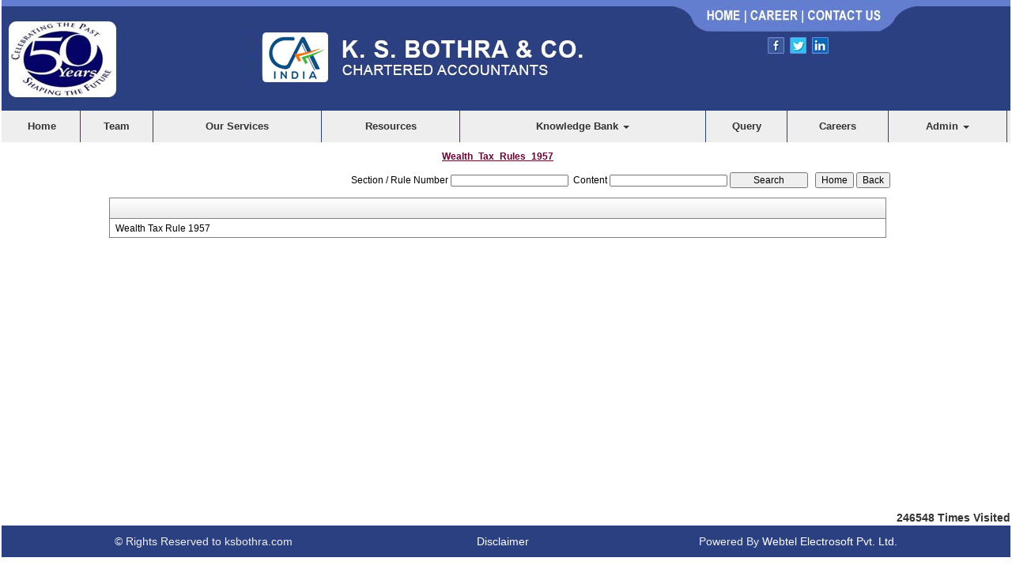

--- FILE ---
content_type: text/html; charset=utf-8
request_url: https://www.ksbothra.com/laws/-76/Wealth_Tax_Rules_1957.aspx
body_size: 117495
content:

<!DOCTYPE html PUBLIC "-//W3C//DTD XHTML 1.0 Transitional//EN" "http://www.w3.org/TR/xhtml1/DTD/xhtml1-transitional.dtd">
<html lang="en" xml:lang="en">
<head id="Head1"><meta name="viewport" content="width=device-width,height=device-height,initial-scale=1.0" /><meta name="ROBOTS" content="NOINDEX, NOFOLLOW" /><link id="fabicon" rel="shortcut icon" href="image/favicon.ico" />

    <script src="https://code.jquery.com/jquery-1.9.1.js" type="text/javascript"></script>
<style type="text/css"> 
  
 #MenuControl_C
 { overflow:visible !important;
 }
  #MenuControl
 {
 	 z-index:999999 !important;
 }
.marquee {
  
  overflow: hidden;
   
}

.RadDock RadDock_Default
{
	border-width:0px !important;
	border-style:none !important;
	border-color:White !important;
}
    


td
{
	border-color:white !important;
	border-width:0px !important;
}

</style>
    <style type="text/css"> 
   /* table{
    border-spacing:0px;
    }*/
    tr
    {
    border-spacing:0px;
    }
    td{
    border-spacing:0px;
    } 
   #RadDockZone1
  {
   overflow:visible !important;
  padding:0px !important;
  }
 .zoneover
  { 
  overflow:visible !important;
  height:auto;
  
  }
  
   #RadDockZone3
  {
 overflow:visible !important;
  padding:0px !important;
  }
  	 #RadDockZone2
  {
 overflow:visible !important;
  padding:0px !important;
  }
  #RadDockZone4
  {
 overflow:visible !important;
  padding:0px !important;
  }
 /*#VerticalMenuControl
  {
   height:600px !important;
  }
  #VerticalMenuControl_C
  {
  height:600px !important;
  }*/
</style>
    <style type="text/css">
     table{
    border-spacing:0px;
    }
    tr
    {
    border-spacing:0px;
    }
    td{
    border-spacing:0px;
    }   
 #RadDockZone1
  {
 overflow:visible !important;
  padding:0px !important;
  }
 .zoneover
  {
  overflow:visible !important;
  height:auto;
  
  }
  	 #RadDockZone2
  {
 overflow:visible !important;
  padding:0px !important;
  }
   #RadDockZone3
  {
 overflow:visible !important;
  padding:0px !important;
  }
  
  #RadDockZone4
  {
 overflow:visible !important;
  padding:0px !important;
  }
</style>
    <style id="dockStyles" type="text/css">
    #HeaderControl .rdMiddle .rdLeft,#HeaderControl .rdMiddle .rdRight,#HeaderControl .rdBottom .rdLeft,#HeaderControl .rdBottom .rdRight,#HeaderControl .rdBottom .rdCenter,#HeaderControl .rdTop .rdLeft,#HeaderControl .rdTop .rdRight{display: none !important;} #HeaderControl .rdTop .rdCenter {background-position:0 -28px !important;border-spacing:0px !important;} #HeaderControl .rdTop .rdCenter,#HeaderControl .rdTop .rdLeft,#HeaderControl .rdTop .rdRight{height: 0px !important;} #HeaderControl .rdTitleBar EM{font: 12px/25px 'Segoe UI' , Arial, Sans-serif !important;   padding-left: 5px !important;}#HomepagecontentControl .rdMiddle .rdLeft,#HomepagecontentControl .rdMiddle .rdRight,#HomepagecontentControl .rdBottom .rdLeft,#HomepagecontentControl .rdBottom .rdRight,#HomepagecontentControl .rdBottom .rdCenter,#HomepagecontentControl .rdTop .rdLeft,#HomepagecontentControl .rdTop .rdRight{display: none !important;} #HomepagecontentControl .rdTop .rdCenter {background-position:0 -28px !important;border-spacing:0px !important;} #HomepagecontentControl .rdTop .rdCenter,#HomepagecontentControl .rdTop .rdLeft,#HomepagecontentControl .rdTop .rdRight{height: 0px !important;} #HomepagecontentControl .rdTitleBar EM{font: 12px/25px 'Segoe UI' , Arial, Sans-serif !important;   padding-left: 5px !important;}#MenuControl .rdMiddle .rdLeft,#MenuControl .rdMiddle .rdRight,#MenuControl .rdBottom .rdLeft,#MenuControl .rdBottom .rdRight,#MenuControl .rdBottom .rdCenter,#MenuControl .rdTop .rdLeft,#MenuControl .rdTop .rdRight{display: none !important;} #MenuControl .rdTop .rdCenter {background-position:0 -28px !important;border-spacing:0px !important;} #MenuControl .rdTop .rdCenter,#MenuControl .rdTop .rdLeft,#MenuControl .rdTop .rdRight{height: 0px !important;} #MenuControl .rdTitleBar EM{font: 12px/25px 'Segoe UI' , Arial, Sans-serif !important;   padding-left: 5px !important;}</style><link rel="stylesheet" type="text/css" href="/usercss/afterloginbar.css" /><link rel="stylesheet" type="text/css" href="/usercss/animate.min.css" /><link rel="stylesheet" type="text/css" href="/usercss/blog.css" /><link rel="stylesheet" type="text/css" href="/usercss/bootstrap-responsive.css" /><link rel="stylesheet" type="text/css" href="/usercss/bootstrap.min.css" /><script language="javascript" type="text/javascript" src="/usercss/bootstrap.min.js"> </script><link rel="stylesheet" type="text/css" href="/usercss/ca-style.css" /><script language="javascript" type="text/javascript" src="/usercss/jquery.easing.1.3.js"> </script><script language="javascript" type="text/javascript" src="/usercss/jquery.min.js"> </script><link rel="stylesheet" type="text/css" href="/usercss/login.css" /><script language="javascript" type="text/javascript" src="/usercss/menu.js"> </script><link rel="stylesheet" type="text/css" href="/usercss/Res-Style.css" /><script language="javascript" type="text/javascript" src="/usercss/responsiveslides.min.js"> </script><link rel="stylesheet" type="text/css" href="/usercss/slider-style.css" /><link rel="stylesheet" type="text/css" href="/usercss/test-res-style.css" /><meta property="og:title" content="Wealth Tax Rules 1957" /><meta property="og:description" content="www.ksbothra.com,,Wealth Tax Rules 1957" /><meta property="og:url" content="https://www.ksbothra.com/NewpageotherPageAct.aspx?CompanyID=0&amp;MenuName=Wealth_Tax_Rules_1957&amp;MenuID=-76" /><link href="/WebResource.axd?d=chUFYnXMat9_PMp5r5n6uvCY_kGcSkVKvPPqBrfc8Si_X6DJtNeMJEbQnD7DL-tANuEgVdiRH72EgS8banmd2CwYZfwWpIw10JA50BQl0W7uPwlhNy6TzJsmgpzaJEVeydb0jRcXGCXX5GvpNlB1i5w3JawmPW3gViQ5c2-ZiBY1&amp;t=637927308760000000" type="text/css" rel="stylesheet" class="Telerik_stylesheet" /><link href="/WebResource.axd?d=Tas-cTudJiz2TdCqFu2ATe38dAXQCRtA2R8xzR2FobPh4DDqRGEuzImV3qFSTeSq8TzmMPB9N-NT9pEU5R5i-anIG3-DZ3xjqm8PxkNyEPdpzs8kNhw8GJ4QK6XrBJcnjVZ5JWdkX_yAa7OW_qqq3Q2&amp;t=637927308760000000" type="text/css" rel="stylesheet" class="Telerik_stylesheet" /><link href="/WebResource.axd?d=UN6Cbg2Y6PDY0QaKIXu7aIeDFy553iGMudfCNWNp33iBNKr4SCYZU1pq0_Ywuqtlx8dy1czW1KIlNkzyoIXdiROVzAB7xdnCDTMa_MafEKNRy3vdk3vzDtQouIOc2Vz_1nb3ey4P1_YYexnIDlAN8Q2&amp;t=637927308760000000" type="text/css" rel="stylesheet" class="Telerik_stylesheet" /><link href="/WebResource.axd?d=oX3d-s-A-PokkB3p_McZjbvVeGKTNFtNARnTxgwGRLRygEnwzQ2DzrAo6bfyYE4jcoaBuu6v0MRNkaace1kKvEq4QSbqDelajOPH3StAfCBFdW_qT3DJPeFRssSLoP_Es7bCdf2Gy0Zn8G-_yldKUOoPsFDAX6f68twY6qw6LBc1&amp;t=637927308760000000" type="text/css" rel="stylesheet" class="Telerik_stylesheet" /><title>
	ksbothra.com
</title></head>
<body id="body1" leftmargin="0px" bottommargin="0px" rightmargin="0px" topmargin="0px" style="overflow-y: auto; margin: 0px; padding: 0px;overflow-x:hidden;">

    <center>
        <form name="form1" method="post" action="./NewpageotherPageAct.aspx?CompanyID=0&amp;MenuName=Wealth_Tax_Rules_1957&amp;MenuID=-76" id="form1">
<div>
<input type="hidden" name="RadScriptManager1_TSM" id="RadScriptManager1_TSM" value="" />
<input type="hidden" name="__EVENTTARGET" id="__EVENTTARGET" value="" />
<input type="hidden" name="__EVENTARGUMENT" id="__EVENTARGUMENT" value="" />
<input type="hidden" name="__VIEWSTATE" id="__VIEWSTATE" value="/[base64]/[base64]/[base64]" />
</div>

<script type="text/javascript">
//<![CDATA[
var theForm = document.forms['form1'];
if (!theForm) {
    theForm = document.form1;
}
function __doPostBack(eventTarget, eventArgument) {
    if (!theForm.onsubmit || (theForm.onsubmit() != false)) {
        theForm.__EVENTTARGET.value = eventTarget;
        theForm.__EVENTARGUMENT.value = eventArgument;
        theForm.submit();
    }
}
//]]>
</script>


<script src="/WebResource.axd?d=oVb-HolHvvXz3_KZgMjWKVdzS-MAsnV1SeL_RIfbehmBDODhsaXq0Hk83OPZEn_dq5UiSrCdUnYaFTOMuFUkkag-bEjCXr18rjYZSGZ8Pho1&amp;t=638901971280000000" type="text/javascript"></script>


<script src="/Telerik.Web.UI.WebResource.axd?_TSM_HiddenField_=RadScriptManager1_TSM&amp;compress=1&amp;_TSM_CombinedScripts_=%3b%3bSystem.Web.Extensions%2c+Version%3d4.0.0.0%2c+Culture%3dneutral%2c+PublicKeyToken%3d31bf3856ad364e35%3aen-US%3a64455737-15dd-482f-b336-7074c5c53f91%3aea597d4b%3ab25378d2%3bTelerik.Web.UI%2c+Version%3d2010.2.713.40%2c+Culture%3dneutral%2c+PublicKeyToken%3d121fae78165ba3d4%3aen-US%3a1814ab69-dbf3-46be-b5e4-1b4e7d85f183%3a16e4e7cd%3af7645509%3a854aa0a7%3a874f8ea2%3a5a6d9d23%3a58366029" type="text/javascript"></script>
<script type="text/javascript">
//<![CDATA[
if (typeof(Sys) === 'undefined') throw new Error('ASP.NET Ajax client-side framework failed to load.');
//]]>
</script>

<div>

	<input type="hidden" name="__VIEWSTATEGENERATOR" id="__VIEWSTATEGENERATOR" value="7231329A" />
	<input type="hidden" name="__SCROLLPOSITIONX" id="__SCROLLPOSITIONX" value="0" />
	<input type="hidden" name="__SCROLLPOSITIONY" id="__SCROLLPOSITIONY" value="0" />
	<input type="hidden" name="__EVENTVALIDATION" id="__EVENTVALIDATION" value="/wEdAAXdTeg3/NjAhl9hiB0eod/SApi+pXdy3TagI1hw2M4TTPUXv36VvCt1brXUwviiTa2YZo5VmBOLbZ4okcE53D6OakAhPYnoQoOeUDCI3YjBMBDb32jwrVHMaBqpVN2S1f0nZ3w26ARIZsfPiksJ3fUl" />
</div>
            <script type="text/javascript">
//<![CDATA[
Sys.WebForms.PageRequestManager._initialize('RadScriptManager1', 'form1', [], [], [], 90, '');
//]]>
</script>

            <center>
                <div id="Div_body" style="height:auto;background-color:#ffffff;" align="center">
           <div class="container-fluid">
                          <div class="row">
                          <div class="col-lg-12 table-responsive">
                
              
                                <div id="RadDockZone2" class="RadDockZone RadDockZone_Default rdHorizontal container-fluid" style="border-style:None;width:100%;min-width:10px;min-height:10px;margin: 0px; padding: 0px; height: auto;
                                    min-height: 0px; margin: 0px;z-index:100;">
	<!-- 2010.2.713.40 --><div id="HeaderControl" class="RadDock RadDock_Default col-md-12" style="height:140px;">
		<table class="rdTable">
			<tr class="rdTop rdNone">
				<td class="rdLeft">&nbsp;</td>
				<td class="rdCenter"></td>
				<td class="rdRight">&nbsp;</td>
			</tr>
			<tr class="rdMiddle">
				<td class="rdLeft">&nbsp;</td>
				<td class="rdCenter"><div id="HeaderControl_C" class="rdContent" style="overflow:hidden;border-style:none;">
					
<script language="javascript" type="text/javascript">

  

</script>
  <script type="text/javascript">
var Analog_Color="#ffffff";
//alert(col);
Analog_Color=Analog_Color.substring(1,7);
//alert(col);

var clocksize=75;
var colnumbers=Analog_Color;
var colseconds=Analog_Color;
var colminutes=Analog_Color;
var colhours=Analog_Color;

var numstyle = 0;
var font_family = 'helvetica,arial,sans-serif';
var localZone = 1;
var mytimezone = 0;
var dst = 0;
var city = '';
var country = '';
var fix = 1;
var xpos=0;
var ypos=0;
</script>
<script type="text/javascript" language="javascript">

var dayname = new Array ('Sunday','Monday','Tuesday','Wednesday','Thursday','Friday','Saturday','Sunday'); var am = 'AM'; var pm = 'PM';

// you should not need to alter the below code
var pi = Math.PI; var d = document; var pi2 = pi/2; var rad = (+clocksize) / 2; var ctrX = (+xpos) + rad; var ctrY = (+ypos) + rad; var hourln = 1; var minln = secln = 2; for(var i = 0; i < (rad / 2) + (rad / 16); i++) {hourln += 1;} for(var i = 0; i < (rad / 2) - (rad / 8); i++) {minln += 2;secln += 2;} var font_size = rad / 4; var offset = 16;  var clocknum = [[,1,2,3,4,5,6,7,8,9,10,11,12],[,'I','II','III','IIII','V','VI','VII','VIII','IX','X','XI','XII'],[,'�','�','-','�','�','<span style="font-size:60%">|</span>','�','�','-','�','�','<span style="font-size:60%">||</span>']]; if (numstyle < 0 || numstyle > 2) numstyle = 0; function timeZone(now,loc,mtz,dst) {if (loc) {var dow = now.getDay(); var second = now.getSeconds(); var minute = now.getMinutes(); var hour = now.getHours();} else {now.setUTCMinutes(now.getUTCMinutes() + (mtz + dst)*60); var dow = now.getUTCDay(); var second = now.getUTCSeconds(); var minute = now.getUTCMinutes(); var hour = now.getUTCHours();} if (hour > 11) {moa = pm; hour -= 12;} else moa = am; return [dow,moa,hour,minute,second];} function commonClock(n) {n.style.position = 'absolute'; n.style.top = '0'; n.style.left = '0'; n.style.visibility = 'hidden';} 
function displayClock() 
{
if (!d.getElementById) return; 
    var ctx = document.createElement('div'); 
    if ( fix) {ctx.style.position = 'relative'; 
    ctx.style.margin = 'auto'; 
    ctx.style.width = (clocksize + offset * 2) + 'px'; 
    ctx.style.height = (clocksize + offset * 2) + 'px'; 
    ctx.style.overflow = 'visible';
} 
var cn = []; for (var i = 12; i > 0; i--) 
{
    cn[i] = document.createElement('div'); 
    cn[i].id = 'cnum' + i; commonClock(cn[i]); 
    cn[i].style.width = (offset * 2) + 'px'; 
    cn[i].style.height = (offset * 2) + 'px'; 
    cn[i].style.fontFamily = font_family; cn[i].style.fontSize = font_size + 'px'; 
    cn[i].style.color = '#' + colnumbers; cn[i].style.textAlign = 'center'; 
    cn[i].style.paddingTop = '10px'; 
    cn[i].style.zIndex = 1000; cn[i].innerHTML = clocknum[numstyle][i]; 
    ctx.appendChild(cn[i]);
} 
var mn = []; 
for (i = minln; i > 0; i--) 
{
    mn[i] = document.createElement('div'); 
    mn[i].id = 'cmin' + i; 
    commonClock(mn[i]);
    mn[i].style.width = '1px'; mn[i].style.height = '1px';
    mn[i].style.fontSize = '1px'; 
    mn[i].style.backgroundColor = '#' + colminutes; mn[i].style.zIndex = 997; 
    ctx.appendChild(mn[i]);
} 
var hr = []; 
for (i = hourln; i > 0; i--) 
{
    hr[i] = document.createElement('div'); 
    hr[i].id = 'chour' + i; commonClock(hr[i]); 
    hr[i].style.width = '2px'; 
    hr[i].style.height = '2px'; 
    hr[i].style.fontSize ='2px'; 
    hr[i].style.backgroundColor = '#' + colhours; 
    hr[i].style.zIndex = 998; ctx.appendChild(hr[i]);
} 
var sc = []; 
for (i = secln; i > 0; i--) 
{
    sc[i] = document.createElement('div'); 
    sc[i].id = 'csec' + i; 
    commonClock(sc[i]); 
    sc[i].style.width = '1px'; sc[i].style.height = '1px'; 
    sc[i].style.fontSize ='1px'; 
    sc[i].style.backgroundColor = '#' + colseconds; 
    sc[i].style.zIndex = 999; ctx.appendChild(sc[i]);
} 
    var am = document.createElement('div'); 
    am.id = 'ampm'; commonClock(am); 
    am.style.width = ((xpos + rad) * 2) + 'px'; 
    am.style.fontFamily = font_family; 
    am.style.fontSize = (font_size * 2 / 3) + 'px'; 
    am.style.color = '#' + colnumbers; 
    am.style.textAlign = 'center'; 
    am.style.paddingTop = '10px'; 
    am.style.zIndex = 990; 
    ctx.appendChild(am); 
    var zn = document.createElement('div'); 
    zn.id = 'zone'; commonClock(zn); 
    zn.style.width = ((xpos + rad) * 2) + 'px'; 
    zn.style.fontFamily = font_family; zn.style.fontSize = (font_size * 2 / 3) + 'px'; 
    zn.style.color = '#' + colnumbers; zn.style.textAlign = 'center'; 
    zn.style.paddingTop = '10px'; zn.style.zIndex = 990; 
    ctx.appendChild(zn); 
    try
    {
    d.getElementById('clock_a').appendChild(ctx); 
    }
    catch(e)
    {
    }
for (var i = 12; i > 0; i--) 
{
    try
    {
    d.getElementById('cnum' + i).style.top = (ctrY - offset + rad * Math.sin(i * pi / 6 - pi2))+'px'; 
    d.getElementById('cnum' + i).style.left = (ctrX - offset + rad * Math.cos(i * pi / 6 - pi2))+'px'; 
    d.getElementById('cnum' + i).style.visibility = 'visible';
    }
    catch(e)
    {
    }
} 
updateClock();

} 
function moveClock(l, e, f) 
{
try
{
for (var i = l; i > 0; i--) 
{
    d.getElementById(e + i).style.top = (ctrY + i * Math.sin(f))+'px';
    d.getElementById(e + i).style.left = (ctrX + i * Math.cos(f))+'px';
    d.getElementById(e + i).style.visibility = 'visible';
}
}
catch(e)
{
}
} 
function updateClock() 
{
   try
   {
    var now = new Date(); 
    var theTime = timeZone(now,localZone,mytimezone,dst); 
    d.getElementById('ampm').style.top = (ypos + rad/3)+'px'; 
    d.getElementById('ampm').innerHTML = theTime[1] + '<br />' + dayname[theTime[0]]; 
    d.getElementById('ampm').style.visibility = 'visible'; 
    if (!localZone)
    {
    d.getElementById('zone').style.top = (ctrY + (rad/10))+'px'; 
    d.getElementById('zone').innerHTML = city + '<br />' + country; 
    d.getElementById('zone').style.visibility = 'visible';
    
    }
     
     moveClock(secln, 'csec', pi * theTime[4] / 30 - pi2); 
     moveClock(minln, 'cmin', pi * theTime[3] / 30 - pi2); 
     moveClock(hourln, 'chour', pi * theTime[2] / 6 + pi * (+now.getMinutes())/360 - pi2); 
     setTimeout('updateClock()', 100);
     }
     catch(e)
     {
     }
}

window.onload = displayClock;

</script>
<script language="JavaScript" type="text/javascript">

function curTime()
{
var now=new Date()
var hrs=now.getHours()
var min=now.getMinutes()
var sec=now.getSeconds()
var don="AM"
if (hrs>=12){ don="PM" }
if (hrs>12) { hrs-=12 }
if (hrs==0) { hrs=12 }
if (hrs<10) { hrs="0"+hrs }
if (min<10) { min="0"+min }
if (sec<10) { sec="0"+sec }
if(navigator.appName.indexOf("Microsoft Internet Explorer") != -1)
{
    clock.innerHTML=hrs+":"+min+":"+sec+" "+don
}
else
{
    document.getElementById("clock").textContent=hrs+":"+min+":"+sec+" "+don
}
setTimeout("curTime()",1000)

}
</script>
 <style type="text/css">
.IE8Fix
{
    text-align:left;
    z-index: 100;
}
.imstyle			
 {			
     float:left;			
     padding:0px;			    
     margin:0px;			
     border:0px;			
 }	
</style>

<table class="table-responsive" style="width:100%; height:20%; margin-top:0px;margin-left:0px;margin-right:0px;margin-bottom:0px;padding-bottom:0px; padding-top:0px; border-spacing:0px; vertical-align:top;"  cellpadding ="0" cellspacing = "0" border="0">
        <tr id="HeaderControl_C_ctl00_imageheader" style="width:100%; margin:0 ; ">
						<td colspan="3" style="width:100%; border:0;  margin:0 ;">
                
            </td>
					</tr>
					
        <tr id="HeaderControl_C_ctl00_tr_HeaderBackImage" valign="top" style="">
						<td id="HeaderControl_C_ctl00_Header" style="width:100%; height:100%" valign="top" class="IE8Fix"><html><head><meta http-equiv="Content-Type" content="text/html;charset=utf-8"></head><body><table align="center" border="0" cellpadding="0" cellspacing="0" width="100%">
      <tbody>
        <tr>
         <td style="background:url(image/header_1.JPG); text-align:left;"><img src="Image/50ye_logo.jpg"></td>
          <td style="background:url(image/header_1.JPG); text-align:center;"><img src="Image/header_2.jpg" alt="virtual" usemap="#Map" border="0"></td>
          <td style="background:url(image/header_1.JPG)">&nbsp;</td>
        </tr>
      </tbody>
    </table>
<map name="Map" id="Map">
  <area shape="rect" coords="661,50,681,67" href="https://www.facebook.com/login" target="new">
  <area shape="rect" coords="691,48,711,67" href="https://twitter.com/login?lang=en" target="new">
  <area shape="rect" coords="715,50,737,66" href="https://www.linkedin.com/uas/login" target="new">
  <area shape="rect" coords="585,9,627,30" href="/resource/home.aspx">
  <area shape="rect" coords="639,9,700,30" href="/resource/Career.aspx">
  <area shape="rect" coords="712,10,803,30" href="/resource/Contact_Us.aspx">
</map></body></html></td>
					</tr>
					
      </table>

				</div></td>
				<td class="rdRight">&nbsp;</td>
			</tr>
			<tr class="rdBottom">
				<td class="rdLeft">&nbsp;</td>
				<td class="rdCenter">&nbsp;</td>
				<td class="rdRight">&nbsp;</td>
			</tr>
		</table>
		<input id="HeaderControl_ClientState" name="HeaderControl_ClientState" type="hidden" />
	</div><div id="MenuControl" class="RadDock RadDock_Default col-md-12" style="height:40px;">
		<table class="rdTable">
			<tr class="rdTop rdNone">
				<td class="rdLeft">&nbsp;</td>
				<td class="rdCenter"></td>
				<td class="rdRight">&nbsp;</td>
			</tr>
			<tr class="rdMiddle">
				<td class="rdLeft">&nbsp;</td>
				<td class="rdCenter"><div id="MenuControl_C" class="rdContent" style="overflow:hidden;border-style:none;">
					

 <nav class="navbar-default marginBottom-0 " style="z-index:155555555555;" >
 <div class="container-fluid" style="z-index:1010192;">
                <div class="navbar navbar-header" style="z-index:155555555555;">
                <button type="button" class="navbar-toggle" data-toggle="collapse" data-target="#navbar-collapse-1" style="z-index:155555555555;">
                    <span class="sr-only">Toggle navigation</span>
                    <span class="icon-bar"></span>
                    <span class="icon-bar"></span>
                    <span class="icon-bar"></span>
                </button>
            
            </div>
            <div class="collapse navbar-collapse " id="navbar-collapse-1" style="z-index:1010192;">
           
             
                    <ul class="nav navbar-nav">
						<li><a href="/resource/home.aspx" title="Home">Home</a></li><li><a href="/resource/Partners.aspx" title="Team">Team</a></li><li><a href="/resource/services.aspx" title="Our Services">Our Services</a></li><li><a href="/resource/Resources.aspx" title="Resources">Resources</a></li><li class="dropdown"><a href="#" class="dropdown-toggle" data-toggle="dropdown" data-hover="dropdown">Knowledge Bank&nbsp;<b class="caret"></b></a><ul class="dropdown-menu">
							<li class=" dropdown dropdown-submenu" class="dropdown"><a class="dropdown-toggle" data-toggle="dropdown" data-hover="dropdown" href="#">Calculators&nbsp;<b></b></a><ul class="dropdown-menu">
								<li><a href="/resources/Calculators/Gst_mrp_calculator/Gst_mrp_calculator.aspx" title="GST MRP Calculator">GST MRP Calculator</a></li><li><a href="/resources/Calculators/Gst_rate_calculator/Gst_rate_calculator.aspx" title="GST Rate Calculator">GST Rate Calculator</a></li><li><a href="/resources/Calculators/GST_CALCULATOR/GST_CALCULATOR.aspx" title="GST Calculator">GST Calculator</a></li><li><a href="/resources/Calculators/Tax_Calculator/cal_Income_Tax.aspx" title="Tax Calculator">Tax Calculator</a></li><li><a href="/resources/Calculators/TDS_Calculator/TDS_Calculator2020.aspx" title="TDS Calculator">TDS Calculator</a></li><li><a href="/resources/Calculators/Calculate_Net_Profit/Calculate_Net_Profit.aspx" title="Calculate Net Profit">Calculate Net Profit</a></li><li><a href="/resources/Calculators/Calculate_Net_Worth/Calculate_Net_Worth.aspx" title="Calculate Net Worth">Calculate Net Worth</a></li><li><a href="/resources/Calculators/Calculate_Effective_Capital/Calculate_Effective_Capital.aspx" title="Effective Capital">Effective Capital</a></li><li><a href="/resources/Calculators/HRA/HRA.aspx" title="HRA">HRA</a></li><li><a href="/resources/Calculators/NSC/Cal_NSC.aspx" title="NSC">NSC</a></li><li><a href="/resources/Calculators/EMI/EMI.aspx" title="EMI">EMI</a></li><li><a href="/resources/Calculators/Auto_Loan_Calculator/AutoLoan.aspx" title="Auto Loan Calculator">Auto Loan Calculator</a></li><li><a href="/resources/Calculators/Home_Loan_Calculator/HomeLoanCalculator.aspx" title="Home Loan Calculator">Home Loan Calculator</a></li><li><a href="/resources/Calculators/Get_No._Of_Instalment/Get_No_Of_Instalment.aspx" title="Get No. Of Installment">Get No. Of Installment</a></li><li class="dropdown dropdown-submenu" class="dropdown" style="z-index:15555555555888;"><a class="dropdown-toggle" data-toggle="dropdown" data-hover="dropdown" href="#">RERA Calculator&nbsp;<b></b></a><ul class="dropdown-menu">
									<li><a href="/resources/Calculators/RERA_Calculator/Developers_Calculator/RERADEVELOPER.aspx" title="Developers Calculator">Developers Calculator</a></li><li><a href="/resources/Calculators/RERA_Calculator/HomeBuyerDelayIntrest_Calculator/HomeBuyerDelayIntrest.aspx" title="Home Buyer Delay Interest">Home Buyer Delay Interest</a></li><li><a href="/resources/Calculators/RERA_Calculator/HomeBuyerRefund/HomeBuyerRefund.aspx" title="Home Buyer Refund">Home Buyer Refund</a></li>
								</ul></li>
							</ul></li><li class=" dropdown dropdown-submenu" class="dropdown"><a class="dropdown-toggle" data-toggle="dropdown" data-hover="dropdown" href="#">Bulletins&nbsp;<b></b></a><ul class="dropdown-menu">
								<li><a href="/resources/Bulletins/RBISEBI/RBISEBI.aspx" title="RBI SEBI">RBI SEBI</a></li><li><a href="/notificationsearch/Bulletins/Notification/BullNotification/Notification.aspx" title="Notification">Notification</a></li><li><a href="/notificationsearch/Bulletins/Circular/BullNotification/Circular.aspx" title="Circular">Circular</a></li><li><a href="/resources/Bulletins/Income_Tax/Income_Tax.aspx" title="Income Tax">Income Tax</a></li><li><a href="/resources/Bulletins/Service_Tax/Service_Tax.aspx" title="Service Tax">Service Tax</a></li><li><a href="/resources/Bulletins/Central_Sales_Tax/Central_Sales_Tax.aspx" title="Central Sales Tax">Central Sales Tax</a></li><li><a href="/resources/Bulletins/Excise_Matters/Excise_Matters.aspx" title="Excise Matters">Excise Matters</a></li><li><a href="/resources/Bulletins/Customs/Customs.aspx" title="Customs">Customs</a></li><li><a href="/resources/Bulletins/Corporate_Matters/Corporate_Matters.aspx" title="Company Law">Company Law</a></li><li><a href="/resources/Bulletins/Labour_Laws/Labour_Laws.aspx" title="Labour Laws">Labour Laws</a></li><li><a href="/resources/Bulletins/F_E_M_A/F_E_M_A.aspx" title="FEMA">FEMA</a></li><li><a href="/resources/Bulletins/News_on_LLP/News_on_LLP.aspx" title="The LLP Act 2008">The LLP Act 2008</a></li><li><a href="/resources/Bulletins/Accounting_Standards_INDAS/Accounting_Standards_INDAS.aspx" title="Accounting Standard (INDAS)">Accounting Standard (INDAS)</a></li><li><a href="/resources/Bulletins/Other/Other.aspx" title="Others">Others</a></li><li><a href="/resources/Bulletins/GST/GST.aspx" title="GST">GST</a></li><li class="dropdown dropdown-submenu" class="dropdown" style="z-index:15555555555888;"><a class="dropdown-toggle" data-toggle="dropdown" data-hover="dropdown" href="#">VAT&nbsp;<b></b></a><ul class="dropdown-menu" id="submenu3" style="top:-200px ;">
									<li><a href="/resources/Bulletins/Delhi_VAT/Delhi_VAT.aspx" title="Delhi VAT">Delhi VAT</a></li><li><a href="/resources/Bulletins/Mumbai_VAT/Mumbai_VAT.aspx" title="Maharastra VAT">Maharastra VAT</a></li><li><a href="/resources/Bulletins/Gujarat_VAT/.aspx" title="Gujarat VAT">Gujarat VAT</a></li><li><a href="/resources/Bulletins/Telangana_VAT/.aspx" title="Telangana VAT">Telangana VAT</a></li><li><a href="/resources/Bulletins/TamilNadu_VAT/.aspx" title="Tamil Nadu VAT">Tamil Nadu VAT</a></li>
								</ul></li><li><a href="/resources/Bulletins/IGST/.aspx" title="IGST">IGST</a></li><li><a href="/resources/Bulletins/UTGST/.aspx" title="UTGST">UTGST</a></li><li><a href="/resources/Bulletins/Compensation_Cess/.aspx" title="Compensation Cess">Compensation Cess</a></li><li><a href="/resources/Bulletins/IBC_Regulation/.aspx" title="IBC Regulation">IBC Regulation</a></li>
							</ul></li><li class=" dropdown dropdown-submenu" class="dropdown"><a class="dropdown-toggle" data-toggle="dropdown" data-hover="dropdown" href="#">Utilities&nbsp;<b></b></a><ul class="dropdown-menu">
								<li><a href="/resources/Utilities/Rates_of_TDS/Rates_of_TDS.aspx" title="Rates of TDS">Rates of TDS</a></li><li><a href="/resources/Utilities/TDS_Rates_for_N_R_I_us_195/TDS_Rates_for_N_R_I_us_195.aspx" title="TDS Rates for N.R.I us 195">TDS Rates for N.R.I us 195</a></li><li><a href="/resources/Utilities/Rates_of_Income_Tax/Rates_of_Income_Tax.aspx" title="Rates of Income Tax">Rates of Income Tax</a></li><li><a href="/resources/Utilities/RATES_OF_DEPRECIATION/RATES_OF_DEPRECIATION.aspx" title="Depreciation Rates Companies Act">Depreciation Rates Companies Act</a></li><li><a href="/resources/Utilities/RATES_OF_DEPRECIATION_2/RATES_OF_DEPRECIATION_2.aspx" title="Depreciation Rates  Income Tax Act">Depreciation Rates  Income Tax Act</a></li><li><a href="/resources/Utilities/Filingfees/Filingfees.aspx" title="ROC Filing Fees (Cos Act, 2013)">ROC Filing Fees (Cos Act, 2013)</a></li><li><a href="/resources/Utilities/Penalty_for_Late_Filing_in_ROC/Penalty_for_Late_Filing_in_ROC.aspx" title="ROC Fee Structure (Cos Act, 2013)">ROC Fee Structure (Cos Act, 2013)</a></li><li><a href="/resources/Utilities/COST_INFLATION_INDEX/COST_INFLATION_INDEX.aspx" title="Cost Inflation Index">Cost Inflation Index</a></li><li><a href="/resources/Utilities/IFSC_Codes/IFSC_Codes.aspx" title="IFSC Codes">IFSC Codes</a></li><li><a href="/resources/Utilities/MICR_Codes/MICR_Codes.aspx" title="MICR Codes">MICR Codes</a></li><li><a href="/resources/Utilities/CALCULATION_OF_INTEREST_ON_NSC/CALCULATION_OF_INTEREST_ON_NSC.aspx" title="Rates of NSC Interest">Rates of NSC Interest</a></li><li><a href="/resources/Utilities/Gold_Silver_Rates/Gold_Silver_Rates.aspx" title="Gold and Silver Rates">Gold and Silver Rates</a></li><li><a href="/resources/Utilities/Rates_of_stamp_duty/Rates_of_stamp_duty.aspx" title="Rates of Stamp Duty">Rates of Stamp Duty</a></li><li><a href="/resources/Utilities/Limited_Liability_Partnership_Fees/Limited_Liability_Partnership_Fees.aspx" title="LLP Fees">LLP Fees</a></li><li><a href="/resources/Utilities/NIC/NIC.aspx" title="National Industries Classification">National Industries Classification</a></li><li><a href="/resources/Utilities/HSN_RATE_LIST/HSN_RATE_LIST.aspx" title="HSN Rate List">HSN Rate List</a></li><li><a href="/resources/Utilities/Comparison_of_Deduction_Under_Section_80TTA_and_80TTB/Comparison_of_Deduction_Under_Section_80TTA_and_80TTB.aspx" title="Deduction u/s 80TTA Vs 80TTB">Deduction u/s 80TTA Vs 80TTB</a></li>
							</ul></li><li class=" dropdown dropdown-submenu" class="dropdown"><a class="dropdown-toggle" data-toggle="dropdown" data-hover="dropdown" href="#">Links&nbsp;<b></b></a><ul class="dropdown-menu">
								<li><a href="/resources/Links/Quick_Link/Quick_Link.aspx" title="Quick Links">Quick Links</a></li><li><a href="/resources/Links/important_links/important_links.aspx" title="Important Links">Important Links</a></li><li><a href="/resources/Links/Vat_Links/Vat_Links.aspx" title="GST/VAT Links">GST/VAT Links</a></li><li><a href="/resources/Links/EASE_OF_DOING_BUSINESS/EASE_OF_DOING_BUSINESS.aspx" title="Ease Of Doing Business">Ease Of Doing Business</a></li>
							</ul></li><li class=" dropdown dropdown-submenu" class="dropdown"><a class="dropdown-toggle" data-toggle="dropdown" data-hover="dropdown" href="#">Acts&nbsp;<b></b></a><ul class="dropdown-menu">
								<li class="dropdown dropdown-submenu" class="dropdown" style="z-index:15555555555888;"><a class="dropdown-toggle" data-toggle="dropdown" data-hover="dropdown" href="#">Direct Tax&nbsp;<b></b></a><ul class="dropdown-menu">
									<li><a href="/laws/-26/Income_Tax_Act.aspx" title="Income Tax Act">Income Tax Act</a></li><li><a href="/laws/-75/Wealth_Tax_Act.aspx" title="Wealth Tax Act">Wealth Tax Act</a></li><li><a href="/laws/-157/Income_Declaration_Scheme_2016.aspx" title="Income Declaration Scheme 2016">Income Declaration Scheme 2016</a></li><li><a href="/laws/-260/Income_tax_2025.aspx" title="Income Tax 2025">Income Tax 2025</a></li>
								</ul></li><li class="dropdown dropdown-submenu" class="dropdown" style="z-index:15555555555888;"><a class="dropdown-toggle" data-toggle="dropdown" data-hover="dropdown" href="#">Indirect Tax&nbsp;<b></b></a><ul class="dropdown-menu">
									<li><a href="/laws/-30/Service_Tax_Act.aspx" title="Service Tax(Finance Act, 1994)">Service Tax(Finance Act, 1994)</a></li><li><a href="/laws/-36/Central_Sales_Tax_Act,_1956.aspx" title="Central Sales Tax Act, 1956">Central Sales Tax Act, 1956</a></li><li><a href="/laws/-40/The_Central_Excise_Act,_1944.aspx" title="The Central Excise Act, 1944">The Central Excise Act, 1944</a></li><li><a href="/laws/-53/Customs_Act,_1962.aspx" title="Customs Act, 1962">Customs Act, 1962</a></li><li><a href="/laws/-102/Entry_Tax_Act.aspx" title="Entry Tax Act">Entry Tax Act</a></li>
								</ul></li><li class="dropdown dropdown-submenu" class="dropdown" style="z-index:15555555555888;"><a class="dropdown-toggle" data-toggle="dropdown" data-hover="dropdown" href="#">Corporate Laws&nbsp;<b></b></a><ul class="dropdown-menu">
									<li><a href="/laws/-103/Companies_Act_2013.aspx" title="Companies Act, 2013">Companies Act, 2013</a></li><li><a href="/laws/-42/Companies_Act,_1956.aspx" title="Companies Act, 1956 ">Companies Act, 1956 </a></li><li><a href="/laws/-48/The_Limited_Liability_Partnership_ACT,_2008.aspx" title="LLP ACT">LLP ACT</a></li><li><a href="/laws/-59/The_Securities_and_Exchange_Board_of_India_Act,_1992.aspx" title="SEBI Act, 1992">SEBI Act, 1992</a></li>
								</ul></li><li class="dropdown dropdown-submenu" class="dropdown" style="z-index:15555555555888;"><a class="dropdown-toggle" data-toggle="dropdown" data-hover="dropdown" href="#">VAT Laws&nbsp;<b></b></a><ul class="dropdown-menu">
									<li><a href="/laws/-32/Delhi_Value_Added_Tax_Act,_2004.aspx" title="Delhi Value Added Tax Act, 2004">Delhi Value Added Tax Act, 2004</a></li><li><a href="/laws/-39/Maharashtra_Value_Added_Tax_Act_(2002).aspx" title="MVAT Act, 2002">MVAT Act, 2002</a></li><li><a href="/laws/-49/West_Bengal_Value_Added_Tax_Act,_2003.aspx" title="West Bengal VAT Act, 2003">West Bengal VAT Act, 2003</a></li><li><a href="/laws/-152/Tamilnadu_VAT_ACT_2006.aspx" title="Tamilnadu VAT ACT, 2006">Tamilnadu VAT ACT, 2006</a></li><li><a href="/laws/-89/Karnataka_Value_Added_Tax_Act,_2003.aspx" title="Karnataka Value Added Tax Act, 2003">Karnataka Value Added Tax Act, 2003</a></li><li><a href="/laws/-150/Gujarat_Value_Added_Tax_Act_2003.aspx" title="Gujarat Value Added Tax Act, 2003">Gujarat Value Added Tax Act, 2003</a></li><li><a href="/laws/-46/The_Uttar_Pradesh_Value_Added_Tax_Act_2008.aspx" title="UP VAT Act, 2008">UP VAT Act, 2008</a></li><li><a href="/laws/-94/Rajasthan_Value_Added_Tax_Act,_2003.aspx" title="Rajasthan Value Added Tax Act, 2003">Rajasthan Value Added Tax Act, 2003</a></li><li><a href="/laws/-65/Punjab_Value_Added_Tax_Act.aspx" title="Punjab Value Added Tax Act">Punjab Value Added Tax Act</a></li><li><a href="/laws/-68/Haryana_Value_Added_Tax_Act.aspx" title="Haryana Value Added Tax Act">Haryana Value Added Tax Act</a></li><li><a href="/laws/-148/Telangana_VAT_Act_2005.aspx" title="Telangana VAT Act 2005">Telangana VAT Act 2005</a></li><li><a href="/laws/-81/Andhra_Pradesh_Value_Added_Tax_Act,_2005.aspx" title="Andhra Pradesh VAT Act, 2005">Andhra Pradesh VAT Act, 2005</a></li><li><a href="/laws/-91/Bihar_Value_Added_Tax_Act,_2005.aspx" title="Bihar Value Added Tax Act, 2005">Bihar Value Added Tax Act, 2005</a></li>
								</ul></li><li class="dropdown dropdown-submenu" class="dropdown" style="z-index:15555555555888;"><a class="dropdown-toggle" data-toggle="dropdown" data-hover="dropdown" href="#">Other Statutes&nbsp;<b></b></a><ul class="dropdown-menu" id="submenu2" style="top:-200px ;">
									<li><a href="/laws/-57/The_Employees_State_Insurance_Act,_1948.aspx" title="ESI Act, 1948">ESI Act, 1948</a></li><li><a href="/laws/-58/The_Employees_Provident_Funds_and_Miscellaneous_Provisions_Act,_1952.aspx" title="PF Act, 1952">PF Act, 1952</a></li><li><a href="/laws/-98/Profession_Tax_Act.aspx" title="Profession Tax Act">Profession Tax Act</a></li><li><a href="/laws/-114/The_Indian_Partnership_Act_1932.aspx" title="The Indian Partnership Act, 1932">The Indian Partnership Act, 1932</a></li><li><a href="/laws/-116/Societies_Registration_Act_1860.aspx" title="Societies Registration Act, 1860">Societies Registration Act, 1860</a></li><li><a href="/laws/-118/Competition_Act_2002.aspx" title="Competition Act, 2002">Competition Act, 2002</a></li><li><a href="/laws/-119/Reserve_Bank_of_India_Act_1934.aspx" title="Reserve Bank of India Act, 1934">Reserve Bank of India Act, 1934</a></li><li><a href="/laws/-120/Monopolies_and_Restrictive_Trade_Practices_Act_1969.aspx" title="MRTP Act, 1969">MRTP Act, 1969</a></li><li><a href="/laws/-154/Equalisation_Levy_Act_2016.aspx" title="Equalisation Levy Act, 2016">Equalisation Levy Act, 2016</a></li><li><a href="/laws/-33/Right_To_Information_Act,_2005.aspx" title="Right To Information Act, 2005">Right To Information Act, 2005</a></li><li><a href="/laws/-101/Foreign_Exchange_Management_Act_1999.aspx" title="FEMA, 1999">FEMA, 1999</a></li><li><a href="/laws/-210/Maharashtra_Real_Estate_Regulatory_Authority_and_Rules.aspx" title="Maharashtra RERA">Maharashtra RERA</a></li><li><a href="/laws/-214/THE_REAL_ESTATE_REGULATION_AND_DEVELOPMENT_ACT_2016.aspx" title="RERA, 2016">RERA, 2016</a></li><li><a href="/laws/-220/The_Insolvency_and_Bankruptcy_Code_2016.aspx" title="Insolvency &amp; Bankruptcy Code, 2016">Insolvency & Bankruptcy Code, 2016</a></li><li><a href="/laws/-244/Prohibition_Of_Benami_Property_Transaction_Act_1988.aspx" title="Benami Property Act 1988">Benami Property Act 1988</a></li>
								</ul></li><li class="dropdown dropdown-submenu" class="dropdown" style="z-index:15555555555888;"><a class="dropdown-toggle" data-toggle="dropdown" data-hover="dropdown" href="#">GST Laws&nbsp;<b></b></a><ul class="dropdown-menu">
									<li><a href="/laws/-162/IGST_Act_2017.aspx" title="IGST Act , 2017">IGST Act , 2017</a></li><li><a href="/laws/-164/Central_Goods_and_Services_Tax_Act_2017.aspx" title="CGST Tax Act, 2017">CGST Tax Act, 2017</a></li><li><a href="/laws/-186/Union_Territory_Goods_and_Services_Tax_Act_2017.aspx" title="UTGST Act, 2017">UTGST Act, 2017</a></li><li><a href="/laws/-187/GST_Compensation_to_States_Act_2017.aspx" title="GST (Compensation to States) Act">GST (Compensation to States) Act</a></li>
								</ul></li>
							</ul></li><li class=" dropdown dropdown-submenu" class="dropdown"><a class="dropdown-toggle" data-toggle="dropdown" data-hover="dropdown" href="#">Rules&nbsp;<b></b></a><ul class="dropdown-menu">
								<li class="dropdown dropdown-submenu" class="dropdown" style="z-index:15555555555888;"><a class="dropdown-toggle" data-toggle="dropdown" data-hover="dropdown" href="#">Direct Tax Rules&nbsp;<b></b></a><ul class="dropdown-menu">
									<li><a href="/laws/-29/Income_Tax_Rules.aspx" title="Income Tax Rules">Income Tax Rules</a></li><li><a href="/laws/-76/Wealth_Tax_Rules_1957.aspx" title="Wealth Tax Rules 1957">Wealth Tax Rules 1957</a></li><li><a href="/laws/-155/Income_Declaration_Scheme_Rules_2016.aspx" title="Income Declaration Scheme Rules 2016">Income Declaration Scheme Rules 2016</a></li>
								</ul></li><li class="dropdown dropdown-submenu" class="dropdown" style="z-index:15555555555888;"><a class="dropdown-toggle" data-toggle="dropdown" data-hover="dropdown" href="#">Indirect Tax Rules&nbsp;<b></b></a><ul class="dropdown-menu">
									<li><a href="/laws/-163/GST_Valuation_Rules_2016.aspx" title="GST Valuation Rules , 2016">GST Valuation Rules , 2016</a></li><li><a href="/laws/-31/Service_Tax_Rules.aspx" title="Service Tax Rules">Service Tax Rules</a></li><li><a href="/laws/-37/Central_Sales_Tax_(Delhi)_Rules,_2005.aspx" title="CST (Delhi) Rules, 2005">CST (Delhi) Rules, 2005</a></li><li><a href="/laws/-41/Central_Sales_Tax_(Maharashtra)_Rules.aspx" title="CST (Maharashtra) Rules">CST (Maharashtra) Rules</a></li><li><a href="/laws/-55/Customs_Valuation_Rules.aspx" title="Customs Valuation Rules">Customs Valuation Rules</a></li><li><a href="/laws/-133/Cenvat_Credit_Rules_2017.aspx" title="Cenvat Credit Rules, 2017">Cenvat Credit Rules, 2017</a></li><li><a href="/laws/-96/Entry_Tax_Rules.aspx" title="Entry Tax Rules">Entry Tax Rules</a></li>
								</ul></li><li class="dropdown dropdown-submenu" class="dropdown" style="z-index:15555555555888;"><a class="dropdown-toggle" data-toggle="dropdown" data-hover="dropdown" href="#">Corporate Laws Rules&nbsp;<b></b></a><ul class="dropdown-menu">
									<li><a href="/laws/-104/Companies_Rules_2014.aspx" title="Companies Rules, 2014">Companies Rules, 2014</a></li><li><a href="/laws/-84/Limited_Liability_Partnership_Rules,_2009.aspx" title="LLP Rules, 2009">LLP Rules, 2009</a></li><li><a href="/laws/-111/LLP_Winding_up_Rules_2012.aspx" title="LLP Winding up Rules, 2012">LLP Winding up Rules, 2012</a></li><li><a href="/laws/-115/The_Companies_Unpaid_Dividend_Rules_1978.aspx" title="Cos Unpaid Dividend Rules, 1978">Cos Unpaid Dividend Rules, 1978</a></li>
								</ul></li><li class="dropdown dropdown-submenu" class="dropdown" style="z-index:15555555555888;"><a class="dropdown-toggle" data-toggle="dropdown" data-hover="dropdown" href="#">VAT Laws Rules&nbsp;<b></b></a><ul class="dropdown-menu">
									<li><a href="/laws/-35/Delhi_Value_Added_Tax_Rules,_2005.aspx" title="Delhi VAT Rules, 2005">Delhi VAT Rules, 2005</a></li><li><a href="/laws/-38/Maharashtra_Value_Added_Tax_Rules,_2005.aspx" title="Maharashtra VAT Rules, 2005">Maharashtra VAT Rules, 2005</a></li><li><a href="/laws/-50/The_West_Bengal_Value_Added_Tax_Rules,_2005.aspx" title="West Bengal VAT Rules, 2005">West Bengal VAT Rules, 2005</a></li><li><a href="/laws/-153/Tamilnadu_VAT_Rules_2007.aspx" title="Tamilnadu VAT Rules, 2007">Tamilnadu VAT Rules, 2007</a></li><li><a href="/laws/-88/Karnataka_Value_Added_Tax_Rules,_2005.aspx" title="Karnataka VAT Rules, 2005">Karnataka VAT Rules, 2005</a></li><li><a href="/laws/-151/Gujarat_Value_Added_Tax_Rules_2006.aspx" title="Gujarat VAT Rules, 2006">Gujarat VAT Rules, 2006</a></li><li><a href="/laws/-56/The_Uttar_Pradesh_Value_Added_Tax_Rules,_2008.aspx" title="Uttar Pradesh VAT Rules, 2008">Uttar Pradesh VAT Rules, 2008</a></li><li><a href="/laws/-95/Rajasthan_Value_Added_Tax_Rules,_2006.aspx" title="Rajasthan VAT Rules, 2006">Rajasthan VAT Rules, 2006</a></li><li><a href="/laws/-66/Punjab_Value_Added_Tax_Rules.aspx" title="Punjab VAT Rules">Punjab VAT Rules</a></li><li><a href="/laws/-83/Haryana_Value_Added_Tax_Rules,_2003.aspx" title="Haryana VAT Rules, 2003">Haryana VAT Rules, 2003</a></li><li><a href="/laws/-149/Telangna_VAT_Rules_2005.aspx" title="Telangana VAT Rules 2005">Telangana VAT Rules 2005</a></li><li><a href="/laws/-82/Andhra_Pradesh_Value_Added_Tax_Rules,_2005.aspx" title="Andhra Pradesh VAT Rules, 2005">Andhra Pradesh VAT Rules, 2005</a></li><li><a href="/laws/-90/Bihar_Value_Added_Tax_Rules,_2005.aspx" title="Bihar Value Added Tax Rules, 2005">Bihar Value Added Tax Rules, 2005</a></li>
								</ul></li><li class="dropdown dropdown-submenu" class="dropdown" style="z-index:15555555555888;"><a class="dropdown-toggle" data-toggle="dropdown" data-hover="dropdown" href="#">Other Statutes&nbsp;<b></b></a><ul class="dropdown-menu" id="submenu2" style="top:-200px ;">
									<li><a href="/laws/-100/Profession_Tax_Rules.aspx" title="Profession Tax Rules">Profession Tax Rules</a></li><li><a href="/laws/-126/NBFC_Acceptance_of_Public_Deposits_Reserve_Bank_Directions_1998.aspx" title="NBFC Deposits Directions, 1998">NBFC Deposits Directions, 1998</a></li><li><a href="/laws/-127/NBFC_and_Miscellaneous_Non-Banking_Companies_Advertisement_Rules_1977.aspx" title="NBFC &amp; Misc NBC (Advt) Rules, 1977">NBFC & Misc NBC (Advt) Rules, 1977</a></li><li><a href="/laws/-128/Non-Banking_Financial_Companies_Auditors_Report_Reserve_Bank_Directions_2008.aspx" title="NBFC Auditor Report  Directions, 2008">NBFC Auditor Report  Directions, 2008</a></li><li><a href="/laws/-129/Delhi_Labour_Welfare_Fund_Rules_1997.aspx" title="Delhi Labour Welfare Fund Rules, 1997">Delhi Labour Welfare Fund Rules, 1997</a></li><li><a href="/laws/-130/Cost_records_and_audit_Rules_2014.aspx" title="Cost records and audit Rules, 2014">Cost records and audit Rules, 2014</a></li><li><a href="/laws/-54/Baggage_Amendment_Rules_2016.aspx" title="Baggage Rules, 2016">Baggage Rules, 2016</a></li><li><a href="/laws/-156/Equalisation_Levy_Rules_2016.aspx" title="Equalisation Levy Rules, 2016">Equalisation Levy Rules, 2016</a></li><li><a href="/laws/-216/NCLT_And_NCLAT_Rules.aspx" title="NCLT And NCLAT Rules">NCLT And NCLAT Rules</a></li><li><a href="/laws/-243/The_Insolvency_and_Bankruptcy_of_India_Rules.aspx" title="Insolvency &amp; Bankruptcy  Rules">Insolvency & Bankruptcy  Rules</a></li><li><a href="/laws/-245/Prohibition_Of_Benami_Property_Rules_Transaction_Rules_2016.aspx" title="Benami Property Rules,  2016">Benami Property Rules,  2016</a></li>
								</ul></li><li class="dropdown dropdown-submenu" class="dropdown" style="z-index:15555555555888;"><a class="dropdown-toggle" data-toggle="dropdown" data-hover="dropdown" href="#">GST Rules&nbsp;<b></b></a><ul class="dropdown-menu">
									<li><a href="/laws/-193/Central_Goods_and_Services_Tax_rule_2017.aspx" title="CGST Rules, 2017">CGST Rules, 2017</a></li><li><a href="/laws/-246/IGST_Rules_2017.aspx" title="IGST Rules 2017">IGST Rules 2017</a></li>
								</ul></li>
							</ul></li><li class=" dropdown dropdown-submenu" class="dropdown"><a class="dropdown-toggle" data-toggle="dropdown" data-hover="dropdown" href="#">Forms&nbsp;<b></b></a><ul class="dropdown-menu" style="top:-150px !important;">
								<li><a href="/resources/Forms/Income_Tax_Forms/Income_Tax_Forms.aspx" title="Income Tax Forms">Income Tax Forms</a></li><li><a href="/resources/Forms/ROC_Forms_As_per_Companies_Act_2013/ROC_Forms_As_per_Companies_Act_2013.aspx" title="ROC Forms (Cos Act, 2013)">ROC Forms (Cos Act, 2013)</a></li><li><a href="/resources/Forms/ROC_Forms_1956/ROC_Forms_1956.aspx" title="ROC Forms (Cos Act, 1956)">ROC Forms (Cos Act, 1956)</a></li><li><a href="/resources/Forms/income_declaration_form/income_declaration_form.aspx" title="Income Declaration Forms">Income Declaration Forms</a></li><li><a href="/resources/Forms/Wealth_Tax_Forms/Wealth_Tax_Forms.aspx" title="Wealth Tax Forms">Wealth Tax Forms</a></li><li><a href="/resources/Forms/Service_Tax_Forms/Service_Tax_Forms.aspx" title="Service Tax Forms">Service Tax Forms</a></li><li><a href="/resources/Forms/Companies_Unpaid_Dividend_Forms/Companies_Unpaid_Dividend_Forms.aspx" title="Companies Unpaid Dividend Forms">Companies Unpaid Dividend Forms</a></li><li><a href="/resources/Forms/NBFC_Forms/NBFC_Forms.aspx" title="NBFCs Forms">NBFCs Forms</a></li><li><a href="/resources/Forms/LLP_winding_up_forms/LLP_winding_up_forms.aspx" title="LLP Winding up">LLP Winding up</a></li><li><a href="/resources/Forms/FEMA/FEMA.aspx" title="FEMA Forms">FEMA Forms</a></li><li><a href="/resources/Forms/LLP_Forms/LLP_Forms.aspx" title="LLP Forms">LLP Forms</a></li><li class="dropdown dropdown-submenu" class="dropdown" style="z-index:15555555555888;"><a class="dropdown-toggle" data-toggle="dropdown" data-hover="dropdown" href="#">CGST Forms &nbsp;<b></b></a><ul class="dropdown-menu" id="submenu1" style="top:-200px ;">
									<li><a href="/resources/Forms/CGST_Forms/Accounts_and_Records/Accounts_and_Records.aspx" title="Accounts and Records">Accounts and Records</a></li><li><a href="/resources/Forms/CGST_Forms/GST_Forms/GST_Forms.aspx" title="GST Forms ">GST Forms </a></li><li><a href="/resources/Forms/CGST_Forms/Advance_Rulling/Advance_Rulling.aspx" title="Advance Ruling">Advance Ruling</a></li><li><a href="/resources/Forms/CGST_Forms/Appeals_and_Revision/Appeals_and_Revision.aspx" title="Appeals and Revision">Appeals and Revision</a></li><li><a href="/resources/Forms/CGST_Forms/Assessment_and_Audit/Assessment_and_Audit.aspx" title="Assessment and Audit">Assessment and Audit</a></li><li><a href="/resources/Forms/CGST_Forms/Composition_Forms/Composition_Forms.aspx" title="Composition">Composition</a></li><li><a href="/resources/Forms/CGST_Forms/Demands_and_recovery/Demands_and_recovery.aspx" title="Demands and Recovery">Demands and Recovery</a></li><li><a href="/resources/Forms/CGST_Forms/Input_Tax_Credit_Forms/Input_Tax_Credit_Forms.aspx" title="Input Tax Credit">Input Tax Credit</a></li><li><a href="/resources/Forms/CGST_Forms/Inspection_Search_and_Seizure/Inspection_Search_and_Seizure.aspx" title="Inspection, Search and Seizure">Inspection, Search and Seizure</a></li><li><a href="/resources/Forms/CGST_Forms/Offences_and_Penalties/Offences_and_Penalties.aspx" title="Offences and Penalties">Offences and Penalties</a></li><li><a href="/resources/Forms/CGST_Forms/Payment_of_Tax/Payment_of_Tax.aspx" title="Payment of Tax">Payment of Tax</a></li><li><a href="/resources/Forms/CGST_Forms/Refund/Refund.aspx" title="Refund">Refund</a></li><li><a href="/resources/Forms/CGST_Forms/Registration_Forms/Registration_Forms.aspx" title="Registration">Registration</a></li><li><a href="/resources/Forms/CGST_Forms/Returns/Returns.aspx" title="Returns">Returns</a></li><li><a href="/resources/Forms/CGST_Forms/Transitional_Provisions/Transitional_Provisions.aspx" title="Transitional Provisions">Transitional Provisions</a></li>
								</ul></li>
							</ul></li>
						</ul></li><li><a href="/NewThemeQuerysheet.aspx" title="Query">Query</a></li><li><a href="/resource/Career.aspx" title="Careers">Careers</a></li><li class="dropdown"><a href="#" class="dropdown-toggle" data-toggle="dropdown" data-hover="dropdown">Admin&nbsp;<b class="caret"></b></a><ul class="dropdown-menu">
							<li><a href="/Login.aspx" title="Login">Login</a></li><li><a href="http://mail.ksbothra.com" target="_blank" title="Email Login">Email Login</a></li><li><a href="https://ksbothra.com/Timesheet.aspx" target="_blank" title="Time Sheet">Time Sheet</a></li>
						</ul></li>
					</ul>
             
                

            </div>
           
        </div>

        </nav>
        <style type="text/css" >
        
        .marginBottom-0 {margin-bottom:0;}

.dropdown-submenu{position:relative;}
.dropdown-submenu>.dropdown-menu{top:0;left:100%;margin-top:-6px;margin-left:-1px;-webkit-border-radius:0 6px 6px 6px;-moz-border-radius:0 6px 6px 6px;border-radius:0 6px 6px 6px;}
.dropdown-submenu>a:after{display:block;content:" ";float:right;width:0;height:0;border-color:transparent;border-style:solid;border-width:5px 0 5px 5px;border-left-color:#cccccc;margin-top:5px;margin-right:-10px;}
.dropdown-submenu:hover>a:after{border-left-color:#555;}
.dropdown-submenu.pull-left{float:none;}
.dropdown-submenu.pull-left>.dropdown-menu{left:-100%;margin-left:10px;-webkit-border-radius:6px 0 6px 6px;-moz-border-radius:6px 0 6px 6px;border-radius:6px 0 6px 6px;}
.dropdown-menu[data-placement="left"] {
    left: auto !important;
    right: 0px !important;
}

.navbar .nav>li>.dropdown-menu[data-placement="left"]:before {
    left:auto !important;
    right: 9px !important;
}

.navbar .nav>li>.dropdown-menu[data-placement="left"]:after {
    left: auto  !important;
    right: 10px  !important;
}
        </style>



				</div></td>
				<td class="rdRight">&nbsp;</td>
			</tr>
			<tr class="rdBottom">
				<td class="rdLeft">&nbsp;</td>
				<td class="rdCenter">&nbsp;</td>
				<td class="rdRight">&nbsp;</td>
			</tr>
		</table>
		<input id="MenuControl_ClientState" name="MenuControl_ClientState" type="hidden" />
	</div><div class="RadDock RadDock_Default rdPlaceHolder" id="RadDockZone2_D" style="display:none;">
		<!-- -->
	</div><div class="clear" id="RadDockZone2_C">
		<!-- -->
	</div><input id="RadDockZone2_ClientState" name="RadDockZone2_ClientState" type="hidden" />
</div>
                     

                                <div id="RadDockZone1" class="RadDockZone RadDockZone_Default rdHorizontal container" style="border-style:None;min-width:10px;min-height:10px;z-index:0;overflow:hidden;">
	<div id="HomepagecontentControl" class="RadDock RadDock_Default" style="min-height:450px;height:auto;overflow:hidden;">
		<table class="rdTable">
			<tr class="rdTop rdNone">
				<td class="rdLeft">&nbsp;</td>
				<td class="rdCenter"></td>
				<td class="rdRight">&nbsp;</td>
			</tr>
			<tr class="rdMiddle">
				<td class="rdLeft">&nbsp;</td>
				<td class="rdCenter"><div id="HomepagecontentControl_C" class="rdContent" style="height:auto;overflow:hidden;border-style:none;">
					


<style type="text/css">


</style>


      <script type="text/javascript"  >
        function select_section()
        {
            document.getElementById("txt_Content").value=""; 
            
        }
        function select_content()
        {
            document.getElementById("txt_SectionID").value="";
            
        }
        function search()
        {
            if(document.getElementById('HomepagecontentControl_C_ctl00_txt_SectionID').value=="" && document.getElementById('HomepagecontentControl_C_ctl00_txt_Content').value=="")
            {   alert("Please Enter Section NO/Content ...");
                return false;
            }
            else
                return true;                
        }
        


   
        </script>

    

    
   
 
   <div> 
  
        <table cellpadding="0" cellspacing="0" style="width: 98%;" >
            <tr>
                <td style="width: 100%; text-align: center; height: 36px;">
                    <span style="color: #660033; font-family: Arial; text-decoration: underline;"><strong id="HomepagecontentControl_C_ctl00_HeadText" style="margin-bottom: 10px">Wealth_Tax_Rules_1957</strong></span>
                                
                   
                    </td>
                    
            </tr>
            <tr>
            <td style="width: 100%; text-align: right; height: 24px;">
                <span class="subHeaderNew">
                Section / Rule Number</span>
                <input name="HomepagecontentControl$C$ctl00$txt_SectionID" type="text" id="HomepagecontentControl_C_ctl00_txt_SectionID" onfocus="select_section()" style="height:15px;width:15%;" />&nbsp;
                <span  class="subHeaderNew"><span>
                Content</span>
                    <input name="HomepagecontentControl$C$ctl00$txt_Content" type="text" id="HomepagecontentControl_C_ctl00_txt_Content" onfocus="select_content()" style="height:15px;width:15%;" />
                </span>
                <input type="submit" name="HomepagecontentControl$C$ctl00$btn_Search" value="Search" onclick="return search();" id="HomepagecontentControl_C_ctl00_btn_Search" style="width:10%;" />&nbsp;&nbsp;
                <input type="submit" name="HomepagecontentControl$C$ctl00$btn_Home" value="Home" id="HomepagecontentControl_C_ctl00_btn_Home" />
                
                    <input id="btn_Back" type="button" value="Back" onclick="javascript:window.history.back();" />
                    <br />
                <span id="HomepagecontentControl_C_ctl00_lbl_result" style="font-family:Arial;font-size:8pt;font-weight:bold;margin-right: 20px"></span></td>
            </tr>
        </table>
        <table cellpadding="0" cellspacing="0" style="width: 98%;"  >
            
            <tr>
                <td  style="width: 100%;padding-top:10px;" align="center" >
          
             
                     <div id="HomepagecontentControl_C_ctl00_RadGrid1" class="RadGrid RadGrid_Default" style="width:99%;">

					<table cellspacing="0" class="rgMasterTable" border="0" id="HomepagecontentControl_C_ctl00_RadGrid1_ctl00" style="width:100%;table-layout:auto;empty-cells:show;">
	<colgroup>
		<col  />
	</colgroup>
<thead>
		<tr>
			<th scope="col" class="rgHeader" style="font-size:Medium;font-weight:bold;text-align:center;">&nbsp;</th>
		</tr>
	</thead><tbody>
	<tr class="rgRow" id="HomepagecontentControl_C_ctl00_RadGrid1_ctl00__0">
		<td style="width:99%;">
                        <a id="HomepagecontentControl_C_ctl00_RadGrid1_ctl00_ctl04_act" href="/laws/4345/Wealth_Tax_Rules_1957.aspx" target="_self" style="display:inline-block;width:99%;">Wealth Tax Rule 1957</a>
                     </td>
	</tr>
	</tbody>

</table><input id="HomepagecontentControl_C_ctl00_RadGrid1_ClientState" name="HomepagecontentControl_C_ctl00_RadGrid1_ClientState" type="hidden" />
						</div>
					
             
             
                          
                </td>
            </tr>
        </table>
 
    </div>
    
				</div></td>
				<td class="rdRight">&nbsp;</td>
			</tr>
			<tr class="rdBottom">
				<td class="rdLeft">&nbsp;</td>
				<td class="rdCenter">&nbsp;</td>
				<td class="rdRight">&nbsp;</td>
			</tr>
		</table>
		<input id="HomepagecontentControl_ClientState" name="HomepagecontentControl_ClientState" type="hidden" />
	</div><div class="RadDock RadDock_Default rdPlaceHolder" id="RadDockZone1_D" style="display:none;">
		<!-- -->
	</div><div class="clear" id="RadDockZone1_C">
		<!-- -->
	</div><input id="RadDockZone1_ClientState" name="RadDockZone1_ClientState" type="hidden" />
</div>
                          
                           
                                    
                             
                            
                   
                      
                
                  
                                
   <div style="-moz-border-radius:0px; -webkit-border-radius:0px; -khtml-border-radius:0px;border-radius:0px; behavior:url(../js/border-radius.htc);
/*border-radius:0px; box-shadow: 0 0 10px rgba(0,0,0,.5); */
 /*margin-bottom:10px;*/ height:auto;" align="center">

<table id="FooterrControl1_tbl" style="height:auto;width:100%;" class="table-responsive" cellpadding="0" cellspacing="0" border="0">
	<tr id="FooterrControl1_tr_FooterBackImage">
		<td style="width:100%; height:auto;" valign="top">
         
        <table style="width:100%;height:auto; float:right;"  class="table-responsive" cellpadding ="0"  cellspacing ="0"; border="0">
        <tr>
        <td id="FooterrControl1_tr_hitCounter" style="background-color:text-align:right;Padding-Top:15px;text-align:right;" valign="middle">   
        <span id="FooterrControl1_lbl_hitsCounter" style="font-weight:bold;">246548</span>
         <span id="FooterrControl1_lbl_hitMessage" style="font-weight:bold;">Times Visited </span>
        </td>
		
        </tr></table>
        <div id="FooterrControl1_Footer" style="width:100%;margin-top:7px;height:auto;font-size:2ex;font-family:Verdana;color:#ffffff;background-color:;"><a href="http://webtel.in" style="display:none;" rel="dofollow">Webtel</a><table width="100%" border="0" cellspacing="0" cellpadding="0">
  <tr>
    <td bgcolor="#2B4081"><table width="1000" border="0" align="center" cellpadding="0" cellspacing="0">
      <tr>
        <td width="237" style="line-height:36px; height:40px; margin:0 auto; padding:0 5px; color:#eee; font-family:Arial, Helvetica, sans-serif; font-size:14px; font-weight:normal;">© Rights Reserved to ksbothra.com</td>
        <td width="221">&nbsp;</td>
        <td width="185" style="line-height:36px; height:40px; margin:0 auto; padding:0 5px; color:#eee; font-family:Arial, Helvetica, sans-serif; font-size:14px; font-weight:normal;"><a style="color:#fff; text-decoration:none;" href="/resource/Disclaimer.aspx">Disclaimer</a></td>
        <td width="357" style="line-height:36px; height:40px; margin:0 auto; padding:0 5px; color:#eee; font-family:Arial, Helvetica, sans-serif; font-size:14px; font-weight:normal;"><b style="float:right; font-weight:normal;">Powered By <a style="color:#fff; text-decoration:none;" href="http://webtel.in/" target="_blank">Webtel Electrosoft Pvt. Ltd.</a></b></td>
      </tr>
    </table></td>
  </tr>
</table></div> 
        </td>
	</tr>
</table>
</div>
                         </div>
                          </div>
                       

                       
                        
                               </div>
                </div>
            </center>
        

<script type="text/javascript">
//<![CDATA[

theForm.oldSubmit = theForm.submit;
theForm.submit = WebForm_SaveScrollPositionSubmit;

theForm.oldOnSubmit = theForm.onsubmit;
theForm.onsubmit = WebForm_SaveScrollPositionOnSubmit;
Sys.Application.add_init(function() {
    $create(Telerik.Web.UI.RadDockZone, {"clientID":"RadDockZone2","clientStateFieldID":"RadDockZone2_ClientState","fitDocks":false,"layoutID":"RadDockLayout1","uniqueName":"RadDockZone2"}, null, null, $get("RadDockZone2"));
    $create(Telerik.Web.UI.RadDock, {"allowedZones":[],"clientStateFieldID":"HeaderControl_ClientState","dockMode":2,"dockZoneID":"RadDockZone2","forbiddenZones":[],"height":"140px","layoutID":"RadDockLayout1","skin":"Default","title":"HeaderControl(1000* 140 ) None","uniqueID":"HeaderControl","uniqueName":"HeaderControl","width":""}, null, {"dockZone":"RadDockZone2"}, $get("HeaderControl"));
    $create(Telerik.Web.UI.RadDock, {"allowedZones":[],"clientStateFieldID":"MenuControl_ClientState","dockMode":2,"dockZoneID":"RadDockZone2","forbiddenZones":[],"height":"40px","index":1,"layoutID":"RadDockLayout1","skin":"Default","title":"MenuControl(1000* 34 ) None","uniqueID":"MenuControl","uniqueName":"MenuControl","width":""}, null, {"dockZone":"RadDockZone2"}, $get("MenuControl"));
});
Sys.Application.add_init(function() {
    $create(Telerik.Web.UI.RadGrid, {"ClientID":"HomepagecontentControl_C_ctl00_RadGrid1","ClientSettings":{"AllowAutoScrollOnDragDrop":true,"EnableRowHoverStyle":true,"ShouldCreateRows":true,"DataBinding":{},"Selecting":{"AllowRowSelect":true,"EnableDragToSelectRows":true},"Scrolling":{},"Resizing":{},"ClientMessages":{},"KeyboardNavigationSettings":{"AllowActiveRowCycle":false,"EnableKeyboardShortcuts":true,"FocusKey":89,"InitInsertKey":73,"RebindKey":82,"ExitEditInsertModeKey":27,"UpdateInsertItemKey":13,"DeleteActiveRow":127},"Animation":{}},"Skin":"Default","UniqueID":"HomepagecontentControl$C$ctl00$RadGrid1","_activeRowIndex":"","_controlToFocus":"","_currentPageIndex":0,"_editIndexes":"[]","_embeddedSkin":true,"_gridTableViewsData":"[{\"ClientID\":\"HomepagecontentControl_C_ctl00_RadGrid1_ctl00\",\"UniqueID\":\"HomepagecontentControl$C$ctl00$RadGrid1$ctl00\",\"PageSize\":30,\"PageCount\":1,\"EditMode\":\"EditForms\",\"CurrentPageIndex\":0,\"VirtualItemCount\":0,\"AllowMultiColumnSorting\":false,\"AllowNaturalSort\":true,\"AllowFilteringByColumn\":false,\"IsItemInserted\":false,\"clientDataKeyNames\":[],\"_dataBindTemplates\":false,\"_selectedItemStyle\":\"\",\"_selectedItemStyleClass\":\"rgSelectedRow\",\"_columnsData\":[{\"UniqueName\":\"TemplateColumn\",\"Resizable\":false,\"Reorderable\":true,\"Groupable\":true,\"ColumnType\":\"GridTemplateColumn\",\"Display\":true}]}]","_masterClientID":"HomepagecontentControl_C_ctl00_RadGrid1_ctl00","_shouldFocusOnPage":false,"allowMultiRowSelection":false,"clientStateFieldID":"HomepagecontentControl_C_ctl00_RadGrid1_ClientState"}, null, null, $get("HomepagecontentControl_C_ctl00_RadGrid1"));
});
Sys.Application.add_init(function() {
    $create(Telerik.Web.UI.RadDockZone, {"clientID":"RadDockZone1","clientStateFieldID":"RadDockZone1_ClientState","fitDocks":false,"layoutID":"RadDockLayout1","uniqueName":"RadDockZone1"}, null, null, $get("RadDockZone1"));
    $create(Telerik.Web.UI.RadDock, {"allowedZones":[],"clientStateFieldID":"HomepagecontentControl_ClientState","dockMode":2,"dockZoneID":"RadDockZone1","forbiddenZones":[],"layoutID":"RadDockLayout1","skin":"Default","title":"HomepagecontentControl(750px*800)Left","uniqueID":"HomepagecontentControl","uniqueName":"HomepagecontentControl","width":""}, null, {"dockZone":"RadDockZone1"}, $get("HomepagecontentControl"));
});
//]]>
</script>
</form>
    </center>
</body>



</html>


--- FILE ---
content_type: text/css
request_url: https://www.ksbothra.com/usercss/ca-style.css
body_size: 977
content:
@charset "utf-8";
/* CSS Document */

.main-table{font-family:Arial; font-weight:normal; Font-size:13px; color:#333; line-height:24px; text-align:justify;}
.main-heading{font-weight:bold; Font-size:18px; color:#1e2f5a; line-height:36px; border-bottom:1px #ccc solid; text-transform:uppercase;}
.sub-heading{font-weight:bold; Font-size:16px; color:#1e2f5a; line-height:30px;}
.team-title{font-weight:bold; Font-size:14px; color:#333; line-height:30px;}
.contact-us{ padding-left:20px; line-height:24px;}

.main-table2{font-family:Arial; font-weight:normal; Font-size:13px; color:#333; line-height:24px; text-align:justify;}
.main-heading2{font-weight:bold; Font-size:18px; color:#1e2f5a; line-height:36px; text-transform:uppercase;}
.main-table2 td{ padding-left:5px;}

.callus-table{font-family:Arial; font-weight:normal; Font-size:13px; color:#333; line-height:24px; text-align:justify; border:1px #2b4081 solid;}
.callus{font-weight:bold; Font-size:18px; color:#fff; line-height:30px; text-align:center; text-transform:uppercase;}
.callus-sub{font-weight:bold; Font-size:14px; color:#fff; line-height:24px; text-align: left; padding:0 5px;}

--- FILE ---
content_type: text/css
request_url: https://www.ksbothra.com/usercss/Res-Style.css
body_size: 5080
content:
.main-table{font-family:Arial; font-weight:normal; Font-size:13px; color:#333; line-height:24px; text-align:justify;}
.main-heading{font-weight:bold; Font-size:18px; color:#333; line-height:36px; border-bottom:1px #ccc dashed; text-transform:uppercase;}
.sub-heading{font-weight:bold; Font-size:15px; color:#333; line-height:30px; text-transform:uppercase;}
.team-title{font-weight:bold; Font-size:14px; color:#333; line-height:30px;}
.contact-us{ padding-left:20px; line-height:24px;}
/*responsive-nav*/
.navbar-default{border:0 !important;background-color: #eeeeee !important;}

@media only screen and (max-width : 900px) 
{.container-middle{width:100% !important;}}


.navbar-nav>li {
    display: table-cell;
    float: initial !important;
	vertical-align: middle;
	border-right: 1px solid #2b4081;
}
.navbar-default .navbar-nav>li>a{font-size: 13px; color: #333;  font-weight: 600; }
blockquote{text-align: left;border-left:none;}
.container{width:1000px;}
.container{width:1000px;}
img{max-width:100%;}
.col-lg-1, .col-lg-10, .col-lg-11, .col-lg-12, .col-lg-2, .col-lg-3, .col-lg-4, .col-lg-5, .col-lg-6, .col-lg-7, .col-lg-8, .col-lg-9, .col-md-1, .col-md-10, .col-md-11, .col-md-12, .col-md-2, .col-md-3, .col-md-4, .col-md-5, .col-md-6, .col-md-7, .col-md-8, .col-md-9, .col-sm-1, .col-sm-10, .col-sm-11, .col-sm-12, .col-sm-2, .col-sm-3, .col-sm-4, .col-sm-5, .col-sm-6, .col-sm-7, .col-sm-8, .col-sm-9, .col-xs-1, .col-xs-10, .col-xs-11, .col-xs-12, .col-xs-2, .col-xs-3, .col-xs-4, .col-xs-5, .col-xs-6, .col-xs-7, .col-xs-8, .col-xs-9{    padding-right: 7px; padding-left: 7px;}
.row {margin-right: -7px;  margin-left: -7px;}
#HomepagecontentControl_C table{/*width:99% !important;*/}
#HomepagecontentControl_C table tr td { /*border: none;*/}
#LoginControl_C input, #WhatsNewControl_C input{color:#000 !important;}
.navbar {
    position: relative;
    min-height: 0px !important;
    margin-bottom: 0px !important;
    border: 1px solid transparent;
}
.container-fluid>.navbar-collapse{padding:0;}
.navbar-nav>li>a {
    padding-top:2px !important;
    padding-bottom: 2px !important;
}

.container-fluid{padding-left:2px; padding-right:2px;}

.main-table h3{font-size: 15px;
    font-weight: 600;}
.navbar-nav {
    display: table;
    width: 100%;
    text-align: center;
    margin-left: 0  !important;
    margin-right: 0 !important;    margin-top: -2px;
}
#MenuControl_C .container-fluid{/*width: 1140px;*/}

.navbar-default .navbar-nav>.open>a, .navbar-default .navbar-nav>.open>a:focus, .navbar-default .navbar-nav>.open>a:hover{    color: #fff !important;
    background-color: #333 !important;}
center #form1{overflow:hidden;}	
#MenuControl_C .dropdown-menu{padding:0 !important; animation: fadeInUp 400ms;}

.dropdown-menu>li>a:focus, .dropdown-menu>li>a:hover {
   color: #fff !important;
    text-decoration: none;
    background-color: #333 !important;
}

.dropdown-menu>li>a:focus:after, .dropdown-menu>li>a:hover:after {
        border-left-color: #333 !important;
}
	
.navbar-default .navbar-nav>li>a:focus, .navbar-default .navbar-nav>li>a:hover {
    color: #fff !important;
    background-color: #000 !important;
}

.nav .open>a, .nav .open>a:focus, .nav .open>a:hover {
   background-color: #333 !important;
    border-color: #000;
    color: #fff !important;
}


#MenuControl_C .navbar-default,
#MenuControl_C .container-fluid,
#MenuControl_C .navbar-nav
{height:100%; }
.nav>li>a {padding: 6px 1px;}
#MenuControl_C #navbar-collapse-1{height:100% !important;}

table{/*margin-top:0 !important;*/}


@media (max-width:1140px){
#MenuControl_C .container-fluid{width: 100%;}
}

@media (max-width: 998px){
#widgetsControl_C, #widgetsControl, #MenuControl, #MenuControl_C{height:initial !important}
#WhatsNewControl{margin-top: 20px;}
.container { width: initial;}
	}

@media (max-width: 998px)
{
#MenuControl, #MenuControl_C{height: initial !important;}	
/**/
}



@media(max-width:767px){
 .navbar-fixed-top, .navbar-fixed-bottom, .navbar-static-top{margin-right: 0px !important; margin-left:  0px !important;}
.navbar, .navbar-nav{background:#333;}
.navbar-default .navbar-toggle{z-index: 155555555555; float: initial; margin: 9px 0; border: 1px solid #fff;}
.navbar-default .navbar-nav>li>a{color:#fff; border-bottom: 1px solid #fff;}
.navbar-default .navbar-toggle .icon-bar {
    background-color: #fff;
}
.navbar-default .navbar-toggle:focus, .navbar-default .navbar-toggle:hover {
    background-color: transparent;
}
#MenuControl_C #navbar-collapse-1{    border: 0; padding: 0;margin: 0}
.navbar-nav>li{    border-right: 0;
    padding: 3px 20px;}
.navbar-default .navbar-nav .open .dropdown-menu>li>a {
    color: #fff; padding: 2px 15px 2px 25px;
}
#MenuControl_C .navbar-default, #MenuControl_C .container-fluid, #MenuControl_C .navbar-nav{margin-bottom:0;}

.navbar-header{text-align:center;}
.navbar-nav>li{display: block; text-align:left;}

.navbar-nav>li{display: block; text-align:left;}
#HeaderControl, #HeaderControl_C{height: initial !important;}	
}

@media(max-width:767px){
#WhatsNewControl_C_ctl00_Bulletin_Scroll{padding: 5px 15px;}
#LoginControl {margin: 0 15px;}
}



@media(max-width:480px){

	}

@media(max-width:375px){

}

.table-responsive {
    min-height: .01%;
    overflow: hidden !important;
}

--- FILE ---
content_type: text/css
request_url: https://www.ksbothra.com/usercss/slider-style.css
body_size: 3347
content:

#slider2,
#slider3 {
  box-shadow: none;
  -moz-box-shadow: none;
  -webkit-box-shadow: none;
  margin: 0 auto;
}
.wslidess_tabs {
  list-style: none;
  padding: 0;
  background: rgba(0,0,0,.25);
  box-shadow: 0 0 1px rgba(255,255,255,.3), inset 0 0 5px rgba(0,0,0,1.0);
  -moz-box-shadow: 0 0 1px rgba(255,255,255,.3), inset 0 0 5px rgba(0,0,0,1.0);
  -webkit-box-shadow: 0 0 1px rgba(255,255,255,.3), inset 0 0 5px rgba(0,0,0,1.0);
  font-size: 18px;
  list-style: none;
  margin: 0 auto 50px;
  max-width: 540px;
  padding: 10px 0;
  width: 100%;
}
.wslidess_tabs li {
  display: inline;
  float: none;
  margin-right: 1px;
}
.wslidess_tabs a {
  width: auto;
  line-height: 20px;
  padding: 9px 20px;
  height: 250px;
  background: transparent;
  display: inline;
}
.wslidess_tabs li:first-child {
  margin-left: 0;
}
.wslidess_tabs .wslidess_here a {
  background: rgba(255,255,255,.1);
  color: #fff;
  font-weight: bold;
}
.events {
  list-style: none;
}
.wback_container {
  position: relative;
  z-index:0;
  /*top: -165px;*/
  float: left;
  width: 100%;
  height:250px;
}
.wback {
  position: relative;
  list-style: none;
  overflow: hidden;
  width: 100%;
  padding: 0;
  margin: 0;
}
.wback li {
  position: absolute;
  width: 100%;
  left: 0;
  top: 0;
}
.wback img {
  position: relative;
  z-index: 1;
  height: auto;
  border: 0;
  width: 100%;
}
.wback .caption {
	display: block;
	position: absolute;
	z-index: 2;
	font-size: 20px;
	text-shadow: none;
	color: #fff;
	right: 0;
	padding: 10px 20px;
	margin: 0;
	max-width: none;
	top: 13%;
}
.wback_nav {
  	position: absolute;
	-webkit-tap-highlight-color: rgba(0,0,0,0);
	top: 63%;
	left: 6%;
	z-index: 3;
	text-indent: -9999px;
	overflow: hidden;
	text-decoration: none;
	height: 43px;
	width: 43px;
	background: transparent url("image/slider-arrows.png") no-repeat left top;
	margin-top: -65px;
}
.wback_nav:active {
  opacity: 1.0;
}
.wback_nav.next {
 	left: auto;
	background-position: right top;
	right: 7%;
}
#slider3-pager a {
  display: inline-block;
}
#slider3-pager span{
  float: left;
}
#slider3-pager span{
	width:100px;
	height:15px;
	background:#fff;
	display:inline-block;
	border-radius:30em;
	opacity:0.6;
}
#slider3-pager .wslidess_here a {
  background: #FFF;
  border-radius:30em;
  opacity:1;
}
#slider3-pager a {
  padding: 0;
}
#slider3-pager li{
	display:inline-block;
}
.wslidess {
  position: relative;
  list-style: none;
  overflow: hidden;
  width: 100%;
  padding: 0;
  margin: 0;
}
.wslidess li {
  -webkit-backface-visibility: hidden;
  position: absolute;
  display: none;
  width: 100%;
  left: 0;
  top: 0;
}
.wslidess li:first-child {
  position: relative;
  display: block;
  float: left;
}
.wslidess img {
  height: 250px;
  border: 0;
}
.wback_tabs{
	display:none;
}
.wback_tabs li{
	display:inline-block;
}
.slide{font-family:Arial; font-size:20px; font-weight:bold; padding:8px; text-transform:uppercase; color:#fff; background:rgba(50,50,50,0.9);}
.label {
  display: inline;
  padding: .2em .6em .3em;
  font-size:14px;
  font-weight: bold;
  line-height: 1;
  color: #fff;
  text-align: center;
  white-space: nowrap;
  vertical-align: baseline;
  border-radius: .25em;
}

@media screen and (max-width: 600px) {
  h1 {
    font: 20px/30px "Arial", Helvetica, sans-serif;
    }
  .wback_nav {
    top: 47%;
    }
}
/*----*/

--- FILE ---
content_type: text/css
request_url: https://www.ksbothra.com/usercss/test-res-style.css
body_size: 2031
content:
@media(max-width:767px){
.ser-box, .serv-bx, .td-banner, .inner-container, .header-logo, .main, .main-contaner, .ser-bx-hm-inner, .three-bx, .hm-service, .rht-cont, .footer table, footer table, .cont-home, .serv-box{width:98%; text-align:center; margin-left:0px; margin:0 auto;}
.col-three, .hm-cnt-rht, .hm-cnt-lft, .ft-cont, .bann-lft, .bann-rht, .ser-bx, .team-lft, .team-rht, footer .footer-brand, .footer-nav, .footer-social, .footer-ns, .container-middle, .home-container, .tp-colthree-inner, .service-box.ser-lft, .service-box.ser-rht, .team-col, .sep-dv, .cont-main, .box_left, .box_right{width:98%; margin:0 auto; padding:2px 6px;}
#HeaderControl_C table, #HeaderControl_C .head-top, #widgetsControl table, .header{width:100% !important; height: initial !important;}
/*#widgetsControl div,*/ #widgetsControl table{ width: 100% !important;}
.ft-cont i{height:inherit;}
.ser-cnt p{text-align:center !important;}
.fl-head h2, .header h1, .title-name, .textvijay a{ font-size: 18px;  margin-left: 5px; float:inherit; padding:inherit;}
.fl-head h4, .header h2, .title-name-sub, .textvijay1{ font-size: 15px;  margin-left: 5px; padding:inherit;}
.fr-head, .textvijay{float:inherit;}
img{ max-width:100%; }
.head-top .mailus, .head-top .callus{width:100%; text-align:center; float:inherit;}
.hm-serv-inner{width:96%; margin:10px auto; float:inherit;}
.about-hm-inner-lft, .about-hm-inner-rht, .middle-cont, .aside, .box-left, .cont-mid{float: inherit; width: 98%;}
#HeaderControl_C_ctl00_imageheader, .fr-head, .text23{display:none;}
#HeaderControl_C_ctl00_tr_HeaderBackImage{ position: relative !important;}
.content-head{float:inherit;}
}
@media(max-width:998px){
#widgetsControl table, #HeaderControl_C table, .headervijay, .aboutvijaygu, .aboutvijaygu, .head-top-in, .cnt-lft, .bx-upper .col-three{width: 98% !important;}
#HeaderControl_C .container-middle { width: 100%;}
#HeaderControl_C_ctl00_imageheader{display:none;}
#HeaderControl_C_ctl00_tr_HeaderBackImage{position: relative !important;}
#HomepagecontentControl_C table tr td { /* border: none;  display: block;   width: 100%;height: inherit;*/}
.header, .logo, header, .home-body-iner, .home-body-left{width:inherit;}
}

--- FILE ---
content_type: text/css
request_url: https://www.ksbothra.com/WebResource.axd?d=oX3d-s-A-PokkB3p_McZjbvVeGKTNFtNARnTxgwGRLRygEnwzQ2DzrAo6bfyYE4jcoaBuu6v0MRNkaace1kKvEq4QSbqDelajOPH3StAfCBFdW_qT3DJPeFRssSLoP_Es7bCdf2Gy0Zn8G-_yldKUOoPsFDAX6f68twY6qw6LBc1&t=637927308760000000
body_size: 14691
content:
/*Telerik RadGrid Default Skin*/

/*global*/

.RadGrid_Default
{
    border:1px solid #828282;
    background:#fff;
    color:#333;
}

.RadGrid_Default,
.RadGrid_Default .rgMasterTable,
.RadGrid_Default .rgDetailTable,
.RadGrid_Default .rgGroupPanel table,
.RadGrid_Default .rgCommandRow table,
.RadGrid_Default .rgEditForm table,
.RadGrid_Default .rgPager table,
.GridToolTip_Default
{
    font:12px/16px "segoe ui",arial,sans-serif;
}

.RadGrid_Default .rgAdd,
.RadGrid_Default .rgRefresh,
.RadGrid_Default .rgEdit,
.RadGrid_Default .rgDel,
.RadGrid_Default .rgFilter,
.RadGrid_Default .rgPagePrev,
.RadGrid_Default .rgPageNext,
.RadGrid_Default .rgPageFirst,
.RadGrid_Default .rgPageLast,
.RadGrid_Default .rgExpand,
.RadGrid_Default .rgCollapse,
.RadGrid_Default .rgSortAsc,
.RadGrid_Default .rgSortDesc,
.RadGrid_Default .rgUpdate,
.RadGrid_Default .rgCancel,
.RadGrid_Default .rgUngroup,
.RadGrid_Default .rgExpXLS,
.RadGrid_Default .rgExpDOC,
.RadGrid_Default .rgExpPDF,
.RadGrid_Default .rgExpCSV
{
	background-image:url('WebResource.axd?d=XqA_yQMYyX6QP_ouf-_Pnajvw4eVFuEFqxnh5qTZiKNAyv4S7IaXbBc9Au0nD3xNd3R0rszk5pITew655Ig-8xRd8hH7N1z5107WBVlhOAbSeAOPyjTFfHxrb01f6rW3WmgFEvYSxRw0iT1myylvMG3xGpe_Y8DGK5zJJ7NKFjI1&t=637927308760000000');
}

/*header*/

.RadGrid_Default .rgHeaderDiv
{
	background:#eee 0 -7550px repeat-x url('WebResource.axd?d=XqA_yQMYyX6QP_ouf-_Pnajvw4eVFuEFqxnh5qTZiKNAyv4S7IaXbBc9Au0nD3xNd3R0rszk5pITew655Ig-8xRd8hH7N1z5107WBVlhOAbSeAOPyjTFfHxrb01f6rW3WmgFEvYSxRw0iT1myylvMG3xGpe_Y8DGK5zJJ7NKFjI1&t=637927308760000000');
}
.rgTwoLines .rgHeaderDiv
{
	background-position:0 -7050px;
}

.RadGrid_Default .rgHeader,
.RadGrid_Default th.rgResizeCol
{
	border:0;
	border-bottom:1px solid #828282;
	background:#eaeaea 0 -2300px repeat-x url('WebResource.axd?d=XqA_yQMYyX6QP_ouf-_Pnajvw4eVFuEFqxnh5qTZiKNAyv4S7IaXbBc9Au0nD3xNd3R0rszk5pITew655Ig-8xRd8hH7N1z5107WBVlhOAbSeAOPyjTFfHxrb01f6rW3WmgFEvYSxRw0iT1myylvMG3xGpe_Y8DGK5zJJ7NKFjI1&t=637927308760000000');
}

.RadGrid_Default th.rgSorted
{
	background-color:#c4c4c4;
	background-position:0 -2600px;
}

.RadGrid_Default .rgHeader,
.RadGrid_Default .rgHeader a
{
    color:#333;
}

/*rows*/

.RadGrid_Default .rgRow td,
.RadGrid_Default .rgAltRow td,
.RadGrid_Default .rgEditRow td,
.RadGrid_Default .rgFooter td
{
	border-style:solid;
	border-width:0 0 1px 0;
}

.RadGrid_Default .rgRow td
{
	border-color:#fff;
}

.RadGrid_Default .rgAltRow
{
	background:#f2f2f2;
}

.RadGrid_Default .rgAltRow td
{
	border-color:#f2f2f2;
}

.RadGrid_Default .rgRow .rgSorted
{
	border-bottom-color:#f2f2f2;
	background-color:#f2f2f2;
}

.RadGrid_Default .rgAltRow .rgSorted
{
	border-bottom-color:#e6e6e6;
	background-color:#e6e6e6;
}

.RadGrid_Default .rgSelectedRow .rgSorted,
.RadGrid_Default .rgActiveRow .rgSorted,
.RadGrid_Default .rgHoveredRow .rgSorted,
.RadGrid_Default .rgEditRow .rgSorted
{
	background-color:transparent;
}

.RadGrid_Default .rgRow a,
.RadGrid_Default .rgAltRow a,
.RadGrid_Default .rgEditRow a,
.RadGrid_Default tr.rgEditRow a,
.RadGrid_Default tr.rgHoveredRow a,
.RadGrid_Default tr.rgActiveRow a,
.RadGrid_Default .rgFooter a,
.RadGrid_Default .rgEditForm a
{
	color:#000;
}

.RadGrid_Default .rgSelectedRow
{
    background:#828282 0 -3900px repeat-x url('WebResource.axd?d=XqA_yQMYyX6QP_ouf-_Pnajvw4eVFuEFqxnh5qTZiKNAyv4S7IaXbBc9Au0nD3xNd3R0rszk5pITew655Ig-8xRd8hH7N1z5107WBVlhOAbSeAOPyjTFfHxrb01f6rW3WmgFEvYSxRw0iT1myylvMG3xGpe_Y8DGK5zJJ7NKFjI1&t=637927308760000000');
    color:#fff;
}
*+html .RadGrid_Default .rgSelectedRow .rgSorted{background-color:#828282}
* html .RadGrid_Default .rgSelectedRow .rgSorted{background-color:#828282}

.RadGrid_Default .rgSelectedRow a
{
	color:#fff;
}

.RadGrid_Default .rgActiveRow,
.RadGrid_Default .rgHoveredRow
{
    background:#c5c5c5 0 -2900px repeat-x url('WebResource.axd?d=XqA_yQMYyX6QP_ouf-_Pnajvw4eVFuEFqxnh5qTZiKNAyv4S7IaXbBc9Au0nD3xNd3R0rszk5pITew655Ig-8xRd8hH7N1z5107WBVlhOAbSeAOPyjTFfHxrb01f6rW3WmgFEvYSxRw0iT1myylvMG3xGpe_Y8DGK5zJJ7NKFjI1&t=637927308760000000');
    color:#333;
}
*+html .RadGrid_Default .rgActiveRow .rgSorted,
*+html .RadGrid_Default .rgHoveredRow .rgSorted{background-color:#c5c5c5}
* html .RadGrid_Default .rgActiveRow .rgSorted,
* html .RadGrid_Default .rgHoveredRow .rgSorted{background-color:#c5c5c5}

.RadGrid_Default .rgEditRow
{
	background:#fff 0 -4900px repeat-x url('WebResource.axd?d=XqA_yQMYyX6QP_ouf-_Pnajvw4eVFuEFqxnh5qTZiKNAyv4S7IaXbBc9Au0nD3xNd3R0rszk5pITew655Ig-8xRd8hH7N1z5107WBVlhOAbSeAOPyjTFfHxrb01f6rW3WmgFEvYSxRw0iT1myylvMG3xGpe_Y8DGK5zJJ7NKFjI1&t=637927308760000000');
	color:#333;
}
*+html .RadGrid_Default .rgEditRow .rgSorted{background-color:#fff}
* html .RadGrid_Default .rgEditRow .rgSorted{background-color:#fff}

.RadGrid_Default .rgActiveRow td,
.RadGrid_Default .rgActiveRow td.rgSorted,
.RadGrid_Default .rgHoveredRow td,
.RadGrid_Default .rgHoveredRow td.rgSorted
{
	border-bottom-color:#9e9e9e;
}

.RadGrid_Default .rgSelectedRow td,
.RadGrid_Default .rgSelectedRow td.rgSorted
{
	border-bottom-color:#6c6c6c;
}

.RadGrid_Default .rgDrag
{
	background-image:url('WebResource.axd?d=1EqHfMLLQL3pZTsggR6xrj2XDfLJrPdsFTz_P0r3d0vTXbP_2Pws-K_BxawdVKsKNDXWRC5P0cs_V4jwEvJ6rZ0GkBZ2I4J0QZJB8mBiAE_jj-KPGA4RF-hbHrLBi8ctzFhLrFauTpc-6oc32jRk7uuDYiEm2e5SXMCl2J5VA6w1&t=637927308760000000');
}

/*footer*/

.RadGrid_Default .rgFooterDiv,
.RadGrid_Default .rgFooter
{
	background:#eee;
}

.RadGrid_Default .rgFooter td
{
	border-top:1px solid #828282;
	border-bottom:1px solid #fff;
}

/*status*/

.RadGrid_Default .rgPager .rgStatus
{
	border:1px solid;
	border-color:#828282 #c9c9c9 #eee #c9c9c9;
	border-left:0;
}

.RadGrid_Default .rgStatus div
{
	background-image:url('WebResource.axd?d=ApU1FQ71rlcnj1HnALoT2bAR48I-7xbl4qbGaIgbNlRkVto2bIovV33l_jz5DTLxFE8j8Ug-m0g_0c7ohXm-l-WOWak4akwQgLCIWkbRAhWdmwWvezZnsvi1ueoRiw4ezwZzS2f7un9WCqjr1qnP8y5YoDcNBRRqVhaF4ZG6_ek1&t=637927308760000000');
}

/*pager*/

.RadGrid_Default .rgPager
{
	background:#eee;
}

.RadGrid_Default td.rgPagerCell
{
	border:1px solid;
	border-color:#828282 #eee #eee;
	border-right:0;
}

.RadGrid_Default .rgInfoPart
{
	color:#8a8a8a;
}

.RadGrid_Default .rgInfoPart strong
{
	color:#4c4e54;
}

.RadGrid_Default .rgPageFirst
{
	background-position:0 -550px;
}
.RadGrid_Default .rgPageFirst:hover
{
	background-position:0 -600px;
}
.RadGrid_Default .rgPagePrev
{
	background-position:0 -700px;
}
.RadGrid_Default .rgPagePrev:hover
{
	background-position:0 -750px;
}
.RadGrid_Default .rgPageNext
{
	background-position:0 -850px;
}
.RadGrid_Default .rgPageNext:hover
{
	background-position:0 -900px;
}
.RadGrid_Default .rgPageLast
{
	background-position:0 -1000px;
}
.RadGrid_Default .rgPageLast:hover
{
	background-position:0 -1050px;
}

.RadGrid_Default .rgPager .rgPagerButton
{
	border-color:#d0d0d0 #aeaeae #8b8b8b;
	background:#e8e8e8 repeat-x 0 -1550px url('WebResource.axd?d=XqA_yQMYyX6QP_ouf-_Pnajvw4eVFuEFqxnh5qTZiKNAyv4S7IaXbBc9Au0nD3xNd3R0rszk5pITew655Ig-8xRd8hH7N1z5107WBVlhOAbSeAOPyjTFfHxrb01f6rW3WmgFEvYSxRw0iT1myylvMG3xGpe_Y8DGK5zJJ7NKFjI1&t=637927308760000000');
	color:#000;
	font-family:"segoe ui",arial,sans-serif;
}

.RadGrid_Default .rgNumPart a:hover,
.RadGrid_Default .rgNumPart a:hover span,
.RadGrid_Default .rgNumPart a.rgCurrentPage,
.RadGrid_Default .rgNumPart a.rgCurrentPage span
{
	background:no-repeat url('WebResource.axd?d=XqA_yQMYyX6QP_ouf-_Pnajvw4eVFuEFqxnh5qTZiKNAyv4S7IaXbBc9Au0nD3xNd3R0rszk5pITew655Ig-8xRd8hH7N1z5107WBVlhOAbSeAOPyjTFfHxrb01f6rW3WmgFEvYSxRw0iT1myylvMG3xGpe_Y8DGK5zJJ7NKFjI1&t=637927308760000000');
}

.RadGrid_Default .rgNumPart a
{
	color:#000;
}

.RadGrid_Default .rgNumPart a:hover
{
	background-position:100% -1250px;
}

.RadGrid_Default .rgNumPart a:hover span
{
	background-position:0 -1150px;
}

.RadGrid_Default .rgNumPart a.rgCurrentPage,
.RadGrid_Default .rgNumPart a.rgCurrentPage:hover
{
	background-position:100% -1450px;
}

.RadGrid_Default .rgNumPart a.rgCurrentPage span,
.RadGrid_Default .rgNumPart a.rgCurrentPage:hover span
{
	background-position:0 -1350px;
}

/*sorting, reordering*/

.RadGrid_Default .rgHeader .rgSortAsc
{
	background-position:3px -248px;
	height:10px;
}

.RadGrid_Default .rgHeader .rgSortDesc
{
	background-position:3px -198px;
	height:10px;
}

.GridReorderTop_Default,
.GridReorderBottom_Default
{
	background:0 0 no-repeat url('WebResource.axd?d=XqA_yQMYyX6QP_ouf-_Pnajvw4eVFuEFqxnh5qTZiKNAyv4S7IaXbBc9Au0nD3xNd3R0rszk5pITew655Ig-8xRd8hH7N1z5107WBVlhOAbSeAOPyjTFfHxrb01f6rW3WmgFEvYSxRw0iT1myylvMG3xGpe_Y8DGK5zJJ7NKFjI1&t=637927308760000000');
}

.GridReorderBottom_Default
{
	background-position:0 -50px;
}

/*filtering*/

.RadGrid_Default .rgFilterRow
{
	background:#eee;
}

.RadGrid_Default .rgFilterRow td
{
    border-bottom:1px solid #828282;
}

.RadGrid_Default .rgFilter
{
	background-position:0 -300px;
}

.RadGrid_Default .rgFilter:hover
{
	background-position:0 -350px;
}

.RadGrid_Default .rgFilterActive,
.RadGrid_Default .rgFilterActive:hover
{
	background-position:0 -400px;
}

.RadGrid_Default .rgFilterBox
{
	border-color:#8e8e8e #c9c9c9 #c9c9c9 #8e8e8e;
	font-family:"segoe ui",arial,sans-serif;
	color:#333;
}

/*filter context menu*/

.RadMenu_Default .rgHCMClear,
.RadMenu_Default .rgHCMFilter
{
	border-color:#d0d0d0 #a8a8a8 #8b8b8b;
	background:#e8e8e8 center -23px repeat-x url('WebResource.axd?d=6AgZz6sHfQYUmzE3zNVCmlLD3XdozmYa--ox7jN4UyaLInJj9Y0xWCgn545rpsCYE8MxplyFasXYhqa9O6eqzfzk2oNBhynbbeY_4ziLRClEi63gjn-Kji9palAi0o0yyEp3Yk5cyc5jDHcNrpZNqEILOkcbdCSIH8UR-LK9b9kg_-B0E1KcVK-wuhOzyqrU0&t=637927308760000000');
	color:#000;
	font-family:"segoe ui",arial,sans-serif;
}

.RadMenu_Default .rgHCMClear:hover,
.RadMenu_Default .rgHCMFilter:hover
{
	border-color:#d1d1d1 #b9b9b9 #a3a3a3;
	background-position:center -67px;
	background-color:#e5e5e5;
}

/*grouping*/

.RadGrid_Default .rgGroupPanel
{
	border:0;
	border-bottom:1px solid #828282;
	background:#eee 0 -1900px repeat-x url('WebResource.axd?d=XqA_yQMYyX6QP_ouf-_Pnajvw4eVFuEFqxnh5qTZiKNAyv4S7IaXbBc9Au0nD3xNd3R0rszk5pITew655Ig-8xRd8hH7N1z5107WBVlhOAbSeAOPyjTFfHxrb01f6rW3WmgFEvYSxRw0iT1myylvMG3xGpe_Y8DGK5zJJ7NKFjI1&t=637927308760000000');
}

.RadGrid_Default .rgGroupPanel td
{
	border:0;
	padding:3px 4px;
}

.RadGrid_Default .rgGroupPanel td td
{
	padding:0;
}

.RadGrid_Default .rgGroupPanel .rgSortAsc
{
	background-position:4px -144px;
}

.RadGrid_Default .rgGroupPanel .rgSortDesc
{
	background-position:4px -94px;
}

.RadGrid_Default .rgUngroup
{
	background-position:0 -6998px;
}

.RadGrid_Default .rgGroupItem
{
	border:1px solid;
	border-color:#c4c4c4 #c4c4c4 #9e9e9e;
	background:#c6c6c6 0 -6500px repeat-x url('WebResource.axd?d=XqA_yQMYyX6QP_ouf-_Pnajvw4eVFuEFqxnh5qTZiKNAyv4S7IaXbBc9Au0nD3xNd3R0rszk5pITew655Ig-8xRd8hH7N1z5107WBVlhOAbSeAOPyjTFfHxrb01f6rW3WmgFEvYSxRw0iT1myylvMG3xGpe_Y8DGK5zJJ7NKFjI1&t=637927308760000000');
}

.RadGrid_Default .rgMasterTable td.rgGroupCol,
.RadGrid_Default .rgMasterTable td.rgExpandCol
{
	border-color:#d9d9d9;
	background:#d9d9d9 none;
}

.RadGrid_Default .rgGroupHeader
{
    background:#d9d9d9;
    font-size:1.1em;
    line-height:21px;
	color:#000;
}

.RadGrid_Default .rgGroupHeader td
{
	border-top:1px solid #828282;
	border-bottom:1px solid #d9d9d9;
}

.RadGrid_Default .rgGroupHeader td.rgGroupCol
{
	border-top-color:#828282;
}

.RadGrid_Default .rgExpand
{
	background-position:5px -496px;
}

.RadGrid_Default .rgCollapse
{
	background-position:3px -444px;
}

/*editing*/

.RadGrid_Default .rgEditForm
{
	border-bottom:1px solid #828282;
}

.RadGrid_Default .rgUpdate
{
	background-position:0 -1800px;
}

.RadGrid_Default .rgCancel
{
	background-position:0 -1850px;
}

/*hierarchy*/

.RadGrid_Default .rgDetailTable
{
	border-color:#828282;
}

/*command row*/

.RadGrid_Default .rgCommandRow
{
	background:#c5c5c5 0 -2099px repeat-x url('WebResource.axd?d=XqA_yQMYyX6QP_ouf-_Pnajvw4eVFuEFqxnh5qTZiKNAyv4S7IaXbBc9Au0nD3xNd3R0rszk5pITew655Ig-8xRd8hH7N1z5107WBVlhOAbSeAOPyjTFfHxrb01f6rW3WmgFEvYSxRw0iT1myylvMG3xGpe_Y8DGK5zJJ7NKFjI1&t=637927308760000000');
	color:#000;
}

.RadGrid_Default .rgCommandCell
{
	border:1px solid;
	border-color:#999 #f2f2f2;
	border-top-width:0;
	padding:0;
}

.RadGrid_Default tfoot .rgCommandCell,
.RadGrid_Default .rgMasterTable>tbody>tr.rgCommandRow .rgCommandCell
{
	border-top-width:1px;
	border-bottom-width:0;
}

.RadGrid_Default .rgCommandTable td
{
	border:0;
	padding:2px 7px;
}

.RadGrid_Default .rgCommandTable
{
	border:0;
	border-top:1px solid #fdfdfd;
	border-bottom:1px solid #e7e7e7;
}

.RadGrid_Default .rgCommandRow a
{
	color:#000;
	text-decoration:none;
}

.RadGrid_Default .rgAdd
{
	margin-right:3px;
	background-position:0 -1650px;
}

.RadGrid_Default .rgRefresh
{
	margin-right:3px;
	background-position:0 -1600px;
}

.RadGrid_Default .rgEdit
{
	background-position:0 -1700px;
}

.RadGrid_Default .rgDel
{
	background-position:0 -1750px;
}

.RadGrid_Default .rgSelected .rgDel
{
	background-position:0 -1775px;
}

.RadGrid_Default .rgExpXLS,
.RadGrid_Default .rgExpDOC,
.RadGrid_Default .rgExpPDF,
.RadGrid_Default .rgExpCSV
{
	background-image:url('WebResource.axd?d=19L1BEh7Vy156EcrlbftjF7naTs0WI57v0T6QQsQLlpMjRA6pQD1DrkltKkE_UrMPGyXDAvJMJjbR3_vco5B7TVZgXUP8smMD7PUyrJZC6p1DvRrs-DIWocUNUahHf_Vth5usUy_OROJuFXWlxyq-0hbfmwSHr96nIiG5V-AiyM1&t=637927308760000000');
}

.RadGrid_Default .rgExpXLS
{
	background-position:0 0;
}
.RadGrid_Default .rgExpDOC
{
	background-position:0 -50px;
}
.RadGrid_Default .rgExpPDF
{
	background-position:0 -100px;
}
.RadGrid_Default .rgExpCSV
{
	background-position:0 -150px;
}

/*multirow select*/

.GridRowSelector_Default
{
	background:#4c4e54;
}

/*row drag n drop*/

.GridItemDropIndicator_Default
{
    border-top:1px dashed #666;
}

/*tooltip*/

.GridToolTip_Default
{
	border:1px solid #828282;
	padding:3px;
	background:#fff;
	color:#333;
}

/*rtl*/

.RadGridRTL_Default .rgPageFirst
{
	background-position:0 -1000px;
}
.RadGridRTL_Default .rgPageFirst:hover
{
	background-position:0 -1050px;
}
.RadGridRTL_Default .rgPagePrev
{
	background-position:0 -850px;
}
.RadGridRTL_Default .rgPagePrev:hover
{
	background-position:0 -900px;
}
.RadGridRTL_Default .rgPageNext
{
	background-position:0 -700px;
}
.RadGridRTL_Default .rgPageNext:hover
{
	background-position:0 -750px;
}
.RadGridRTL_Default .rgPageLast
{
	background-position:0 -550px;
}
.RadGridRTL_Default .rgPageLast:hover
{
	background-position:0 -600px;
}
